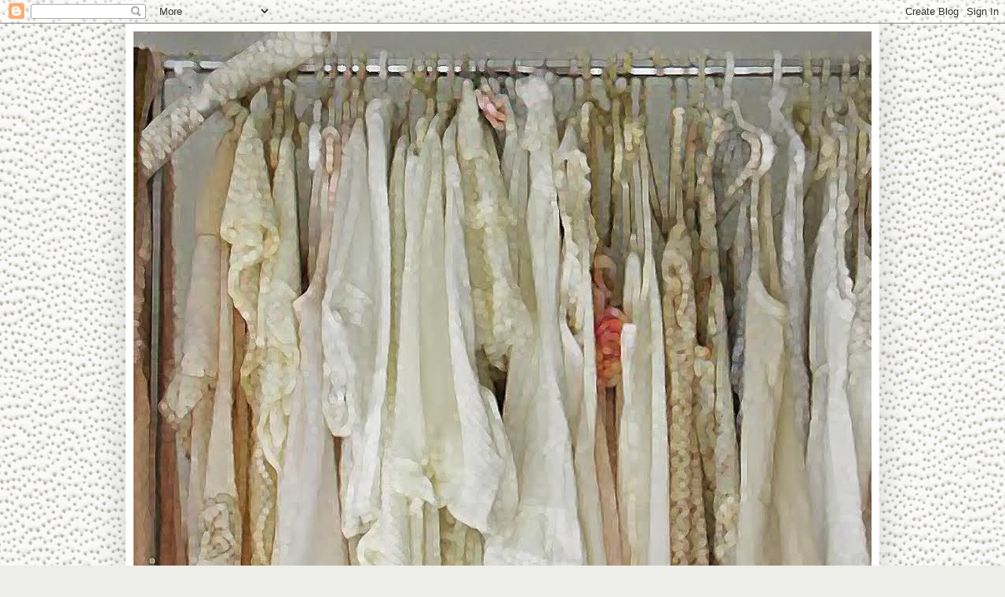

--- FILE ---
content_type: text/html; charset=UTF-8
request_url: http://www.emprovat.com/2011/11/collar-piedra-turquesa-de-la-tienda.html
body_size: 19162
content:
<!DOCTYPE html>
<html class='v2' dir='ltr' xmlns='http://www.w3.org/1999/xhtml' xmlns:b='http://www.google.com/2005/gml/b' xmlns:data='http://www.google.com/2005/gml/data' xmlns:expr='http://www.google.com/2005/gml/expr'>
<head>
<link href='https://www.blogger.com/static/v1/widgets/4128112664-css_bundle_v2.css' rel='stylesheet' type='text/css'/>
<meta content='IE=EmulateIE7' http-equiv='X-UA-Compatible'/>
<meta content='width=1100' name='viewport'/>
<meta content='text/html; charset=UTF-8' http-equiv='Content-Type'/>
<meta content='blogger' name='generator'/>
<link href='http://www.emprovat.com/favicon.ico' rel='icon' type='image/x-icon'/>
<link href='http://www.emprovat.com/2011/11/collar-piedra-turquesa-de-la-tienda.html' rel='canonical'/>
<link rel="alternate" type="application/atom+xml" title="Emprova&#39;t Barcelona! - Atom" href="http://www.emprovat.com/feeds/posts/default" />
<link rel="alternate" type="application/rss+xml" title="Emprova&#39;t Barcelona! - RSS" href="http://www.emprovat.com/feeds/posts/default?alt=rss" />
<link rel="service.post" type="application/atom+xml" title="Emprova&#39;t Barcelona! - Atom" href="https://www.blogger.com/feeds/6483011743308206684/posts/default" />

<link rel="alternate" type="application/atom+xml" title="Emprova&#39;t Barcelona! - Atom" href="http://www.emprovat.com/feeds/5443486607930303859/comments/default" />
<!--Can't find substitution for tag [blog.ieCssRetrofitLinks]-->
<link href='https://blogger.googleusercontent.com/img/b/R29vZ2xl/AVvXsEizanfYxyYZuOYX-gArPYyltrmxEnmir9zY5b0hqDWSWn4KNW-J-MjhF6ccKua5F5ZeV5aIp_HHycNas2e4Gk5LL5t278q3mUmz7UURosGF3dbcbMj-0KDPtDnoWa_xsk5yZllLv6mE1XJ6/s640/1.collar.png' rel='image_src'/>
<meta content='http://www.emprovat.com/2011/11/collar-piedra-turquesa-de-la-tienda.html' property='og:url'/>
<meta content='Collar Piedra Turquesa de la Tienda Bicombo' property='og:title'/>
<meta content='     Charlotte Rosso         Te sugerimos un collar con piedra turquesa para esta temporada, en la que la fiebre por el color block  hace un...' property='og:description'/>
<meta content='https://blogger.googleusercontent.com/img/b/R29vZ2xl/AVvXsEizanfYxyYZuOYX-gArPYyltrmxEnmir9zY5b0hqDWSWn4KNW-J-MjhF6ccKua5F5ZeV5aIp_HHycNas2e4Gk5LL5t278q3mUmz7UURosGF3dbcbMj-0KDPtDnoWa_xsk5yZllLv6mE1XJ6/w1200-h630-p-k-no-nu/1.collar.png' property='og:image'/>
<title>Emprova't Barcelona!: Collar Piedra Turquesa de la Tienda Bicombo</title>
<style id='page-skin-1' type='text/css'><!--
/*
-----------------------------------------------
Blogger Template Style
Name:     Simple
Designer: Josh Peterson
URL:      www.noaesthetic.com
----------------------------------------------- */
/* Variable definitions
====================
<Variable name="keycolor" description="Main Color" type="color" default="#66bbdd"/>
<Group description="Page Text" selector="body">
<Variable name="body.font" description="Font" type="font"
default="normal normal 12px Arial, Tahoma, Helvetica, FreeSans, sans-serif"/>
<Variable name="body.text.color" description="Text Color" type="color" default="#222222"/>
</Group>
<Group description="Backgrounds" selector=".body-fauxcolumns-outer">
<Variable name="body.background.color" description="Outer Background" type="color" default="#66bbdd"/>
<Variable name="content.background.color" description="Main Background" type="color" default="#ffffff"/>
<Variable name="header.background.color" description="Header Background" type="color" default="transparent"/>
</Group>
<Group description="Links" selector=".main-outer">
<Variable name="link.color" description="Link Color" type="color" default="#2288bb"/>
<Variable name="link.visited.color" description="Visited Color" type="color" default="#888888"/>
<Variable name="link.hover.color" description="Hover Color" type="color" default="#33aaff"/>
</Group>
<Group description="Blog Title" selector=".header h1">
<Variable name="header.font" description="Font" type="font"
default="normal normal 60px Arial, Tahoma, Helvetica, FreeSans, sans-serif"/>
<Variable name="header.text.color" description="Title Color" type="color" default="#3399bb" />
</Group>
<Group description="Blog Description" selector=".header .description">
<Variable name="description.text.color" description="Description Color" type="color"
default="#777777" />
</Group>
<Group description="Tabs Text" selector=".tabs-inner .widget li a">
<Variable name="tabs.font" description="Font" type="font"
default="normal normal 14px Arial, Tahoma, Helvetica, FreeSans, sans-serif"/>
<Variable name="tabs.text.color" description="Text Color" type="color" default="#999999"/>
<Variable name="tabs.selected.text.color" description="Selected Color" type="color" default="#000000"/>
</Group>
<Group description="Tabs Background" selector=".tabs-outer .PageList">
<Variable name="tabs.background.color" description="Background Color" type="color" default="#f5f5f5"/>
<Variable name="tabs.selected.background.color" description="Selected Color" type="color" default="#eeeeee"/>
</Group>
<Group description="Post Title" selector="h3.post-title, .comments h4">
<Variable name="post.title.font" description="Font" type="font"
default="normal normal 22px Arial, Tahoma, Helvetica, FreeSans, sans-serif"/>
</Group>
<Group description="Date Header" selector=".date-header">
<Variable name="date.header.color" description="Text Color" type="color"
default="#4c4c4c"/>
<Variable name="date.header.background.color" description="Background Color" type="color"
default="transparent"/>
</Group>
<Group description="Post Footer" selector=".post-footer">
<Variable name="post.footer.text.color" description="Text Color" type="color" default="#666666"/>
<Variable name="post.footer.background.color" description="Background Color" type="color"
default="#f9f9f9"/>
<Variable name="post.footer.border.color" description="Shadow Color" type="color" default="#eeeeee"/>
</Group>
<Group description="Gadgets" selector="h2">
<Variable name="widget.title.font" description="Title Font" type="font"
default="normal bold 11px Arial, Tahoma, Helvetica, FreeSans, sans-serif"/>
<Variable name="widget.title.text.color" description="Title Color" type="color" default="#000000"/>
<Variable name="widget.alternate.text.color" description="Alternate Color" type="color" default="#999999"/>
</Group>
<Group description="Images" selector=".main-inner">
<Variable name="image.background.color" description="Background Color" type="color" default="#ffffff"/>
<Variable name="image.border.color" description="Border Color" type="color" default="#eeeeee"/>
<Variable name="image.text.color" description="Caption Text Color" type="color" default="#4c4c4c"/>
</Group>
<Group description="Accents" selector=".content-inner">
<Variable name="body.rule.color" description="Separator Line Color" type="color" default="#eeeeee"/>
<Variable name="tabs.border.color" description="Tabs Border Color" type="color" default="#f1f1f1"/>
</Group>
<Variable name="body.background" description="Body Background" type="background"
color="#929292" default="$(color) none repeat scroll top left"/>
<Variable name="body.background.override" description="Body Background Override" type="string" default=""/>
<Variable name="body.background.gradient.cap" description="Body Gradient Cap" type="url"
default="url(//www.blogblog.com/1kt/simple/gradients_light.png)"/>
<Variable name="body.background.gradient.tile" description="Body Gradient Tile" type="url"
default="url(//www.blogblog.com/1kt/simple/body_gradient_tile_light.png)"/>
<Variable name="content.background.color.selector" description="Content Background Color Selector" type="string" default=".content-inner"/>
<Variable name="content.padding" description="Content Padding" type="length" default="10px"/>
<Variable name="content.padding.horizontal" description="Content Horizontal Padding" type="length" default="10px"/>
<Variable name="content.shadow.spread" description="Content Shadow Spread" type="length" default="40px"/>
<Variable name="content.shadow.spread.webkit" description="Content Shadow Spread (WebKit)" type="length" default="5px"/>
<Variable name="content.shadow.spread.ie" description="Content Shadow Spread (IE)" type="length" default="10px"/>
<Variable name="main.border.width" description="Main Border Width" type="length" default="0"/>
<Variable name="header.background.gradient" description="Header Gradient" type="url" default="none"/>
<Variable name="header.shadow.offset.left" description="Header Shadow Offset Left" type="length" default="-1px"/>
<Variable name="header.shadow.offset.top" description="Header Shadow Offset Top" type="length" default="-1px"/>
<Variable name="header.shadow.spread" description="Header Shadow Spread" type="length" default="1px"/>
<Variable name="header.padding" description="Header Padding" type="length" default="30px"/>
<Variable name="header.border.size" description="Header Border Size" type="length" default="1px"/>
<Variable name="header.bottom.border.size" description="Header Bottom Border Size" type="length" default="1px"/>
<Variable name="header.border.horizontalsize" description="Header Horizontal Border Size" type="length" default="0"/>
<Variable name="description.text.size" description="Description Text Size" type="string" default="140%"/>
<Variable name="tabs.margin.top" description="Tabs Margin Top" type="length" default="0" />
<Variable name="tabs.margin.side" description="Tabs Side Margin" type="length" default="30px" />
<Variable name="tabs.background.gradient" description="Tabs Background Gradient" type="url"
default="url(//www.blogblog.com/1kt/simple/gradients_light.png)"/>
<Variable name="tabs.border.width" description="Tabs Border Width" type="length" default="1px"/>
<Variable name="tabs.bevel.border.width" description="Tabs Bevel Border Width" type="length" default="1px"/>
<Variable name="date.header.padding" description="Date Header Padding" type="string" default="inherit"/>
<Variable name="date.header.letterspacing" description="Date Header Letter Spacing" type="string" default="inherit"/>
<Variable name="date.header.margin" description="Date Header Margin" type="string" default="inherit"/>
<Variable name="post.margin.bottom" description="Post Bottom Margin" type="length" default="25px"/>
<Variable name="image.border.small.size" description="Image Border Small Size" type="length" default="2px"/>
<Variable name="image.border.large.size" description="Image Border Large Size" type="length" default="5px"/>
<Variable name="page.width.selector" description="Page Width Selector" type="string" default=".region-inner"/>
<Variable name="page.width" description="Page Width" type="string" default="auto"/>
<Variable name="main.section.margin" description="Main Section Margin" type="length" default="15px"/>
<Variable name="main.padding" description="Main Padding" type="length" default="15px"/>
<Variable name="main.padding.top" description="Main Padding Top" type="length" default="30px"/>
<Variable name="main.padding.bottom" description="Main Padding Bottom" type="length" default="30px"/>
<Variable name="paging.background"
color="#ffffff"
description="Background of blog paging area" type="background"
default="transparent none no-repeat scroll top center"/>
<Variable name="footer.bevel" description="Bevel border length of footer" type="length" default="0"/>
<Variable name="mobile.background.overlay" description="Mobile Background Overlay" type="string"
default="transparent none repeat scroll top left"/>
<Variable name="mobile.background.size" description="Mobile Background Size" type="string" default="auto"/>
<Variable name="mobile.button.color" description="Mobile Button Color" type="color" default="#ffffff" />
<Variable name="startSide" description="Side where text starts in blog language" type="automatic" default="left"/>
<Variable name="endSide" description="Side where text ends in blog language" type="automatic" default="right"/>
*/
/* Content
----------------------------------------------- */
body {
font: normal normal 12px 'Times New Roman', Times, FreeSerif, serif;
color: #4c4c4c;
background: #edeee9 url(//themes.googleusercontent.com/image?id=1eDhGWmwFR8gkoZgeRuTxanis6wnegXQ2_vKwIPGe0TUewNJB1z_i2HX_qBLBSJJ0N6oF) repeat fixed top center /* Credit: rusm (http://www.istockphoto.com/googleimages.php?id=10096691&platform=blogger) */;
padding: 0 40px 40px 40px;
}
html body .region-inner {
min-width: 0;
max-width: 100%;
width: auto;
}
a:link {
text-decoration:none;
color: #3d85c6;
}
a:visited {
text-decoration:none;
color: #3d85c6;
}
a:hover {
text-decoration:underline;
color: #3d85c6;
}
.body-fauxcolumn-outer .fauxcolumn-inner {
background: transparent none repeat scroll top left;
_background-image: none;
}
.body-fauxcolumn-outer .cap-top {
position: absolute;
z-index: 1;
height: 400px;
width: 100%;
background: #edeee9 url(//themes.googleusercontent.com/image?id=1eDhGWmwFR8gkoZgeRuTxanis6wnegXQ2_vKwIPGe0TUewNJB1z_i2HX_qBLBSJJ0N6oF) repeat fixed top center /* Credit: rusm (http://www.istockphoto.com/googleimages.php?id=10096691&platform=blogger) */;
}
.body-fauxcolumn-outer .cap-top .cap-left {
width: 100%;
background: transparent none repeat-x scroll top left;
_background-image: none;
}
.content-outer {
-moz-box-shadow: 0 0 40px rgba(0, 0, 0, .15);
-webkit-box-shadow: 0 0 5px rgba(0, 0, 0, .15);
-goog-ms-box-shadow: 0 0 10px #333333;
box-shadow: 0 0 40px rgba(0, 0, 0, .15);
margin-bottom: 1px;
}
.content-inner {
padding: 10px 10px;
}
.content-inner {
background-color: #ffffff;
}
/* Header
----------------------------------------------- */
.header-outer {
background: transparent none repeat-x scroll 0 -400px;
_background-image: none;
}
.Header h1 {
font: normal normal 60px 'Times New Roman', Times, FreeSerif, serif;
color: #999999;
text-shadow: -1px -1px 1px rgba(0, 0, 0, .2);
}
.Header h1 a {
color: #999999;
}
.Header .description {
font-size: 140%;
color: #838383;
}
.header-inner .Header .titlewrapper {
padding: 22px 30px;
}
.header-inner .Header .descriptionwrapper {
padding: 0 30px;
}
/* Tabs
----------------------------------------------- */
.tabs-inner .section:first-child {
border-top: 1px solid #f1f1f1;
}
.tabs-inner .section:first-child ul {
margin-top: -1px;
border-top: 1px solid #f1f1f1;
border-left: 0 solid #f1f1f1;
border-right: 0 solid #f1f1f1;
}
.tabs-inner .widget ul {
background: #f8f8f8 url(//www.blogblog.com/1kt/simple/gradients_light.png) repeat-x scroll 0 -800px;
_background-image: none;
border-bottom: 1px solid #f1f1f1;
margin-top: 0;
margin-left: -30px;
margin-right: -30px;
}
.tabs-inner .widget li a {
display: inline-block;
padding: .6em 1em;
font: normal normal 14px Arial, Tahoma, Helvetica, FreeSans, sans-serif;
color: #767676;
border-left: 1px solid #ffffff;
border-right: 1px solid #f1f1f1;
}
.tabs-inner .widget li:first-child a {
border-left: none;
}
.tabs-inner .widget li.selected a, .tabs-inner .widget li a:hover {
color: #767676;
background-color: #f1f1f1;
text-decoration: none;
}
/* Columns
----------------------------------------------- */
.main-outer {
border-top: 0 solid #f1f1f1;
}
.fauxcolumn-left-outer .fauxcolumn-inner {
border-right: 1px solid #f1f1f1;
}
.fauxcolumn-right-outer .fauxcolumn-inner {
border-left: 1px solid #f1f1f1;
}
/* Headings
----------------------------------------------- */
h2 {
margin: 0 0 1em 0;
font: normal bold 11px Arial, Tahoma, Helvetica, FreeSans, sans-serif;
color: #494949;
text-transform: uppercase;
}
/* Widgets
----------------------------------------------- */
.widget .zippy {
color: #494949;
text-shadow: 2px 2px 1px rgba(0, 0, 0, .1);
}
.widget .popular-posts ul {
list-style: none;
}
/* Posts
----------------------------------------------- */
.date-header span {
background-color: transparent;
color: #4c4c4c;
padding: inherit;
letter-spacing: inherit;
margin: inherit;
}
.main-inner {
padding-top: 30px;
padding-bottom: 30px;
}
.main-inner .column-center-inner {
padding: 0 15px;
}
.main-inner .column-center-inner .section {
margin: 0 15px;
}
.post {
margin: 0 0 25px 0;
}
h3.post-title, .comments h4 {
font: normal bold 22px 'Times New Roman', Times, FreeSerif, serif;
margin: .75em 0 0;
}
.post-body {
font-size: 110%;
line-height: 1.4;
position: relative;
}
.post-body img, .post-body .tr-caption-container, .Profile img, .Image img,
.BlogList .item-thumbnail img {
padding: 2px;
background: #ffffff;
border: 1px solid #f1f1f1;
-moz-box-shadow: 1px 1px 5px rgba(0, 0, 0, .1);
-webkit-box-shadow: 1px 1px 5px rgba(0, 0, 0, .1);
box-shadow: 1px 1px 5px rgba(0, 0, 0, .1);
}
.post-body img, .post-body .tr-caption-container {
padding: 5px;
}
.post-body .tr-caption-container {
color: #4c4c4c;
}
.post-body .tr-caption-container img {
padding: 0;
background: transparent;
border: none;
-moz-box-shadow: 0 0 0 rgba(0, 0, 0, .1);
-webkit-box-shadow: 0 0 0 rgba(0, 0, 0, .1);
box-shadow: 0 0 0 rgba(0, 0, 0, .1);
}
.post-header {
margin: 0 0 1.5em;
line-height: 1.6;
font-size: 90%;
}
.post-footer {
margin: 20px -2px 0;
padding: 5px 10px;
color: #767676;
background-color: #fcfcfc;
border-bottom: 1px solid #f1f1f1;
line-height: 1.6;
font-size: 90%;
}
#comments .comment-author {
padding-top: 1.5em;
border-top: 1px solid #f1f1f1;
background-position: 0 1.5em;
}
#comments .comment-author:first-child {
padding-top: 0;
border-top: none;
}
.avatar-image-container {
margin: .2em 0 0;
}
#comments .avatar-image-container img {
border: 1px solid #f1f1f1;
}
/* Comments
----------------------------------------------- */
.comments .comments-content .icon.blog-author {
background-repeat: no-repeat;
background-image: url([data-uri]);
}
.comments .comments-content .loadmore a {
border-top: 1px solid #494949;
border-bottom: 1px solid #494949;
}
.comments .comment-thread.inline-thread {
background-color: #fcfcfc;
}
.comments .continue {
border-top: 2px solid #494949;
}
/* Accents
---------------------------------------------- */
.section-columns td.columns-cell {
border-left: 1px solid #f1f1f1;
}
.blog-pager {
background: transparent none no-repeat scroll top center;
}
.blog-pager-older-link, .home-link,
.blog-pager-newer-link {
background-color: #ffffff;
padding: 5px;
}
.footer-outer {
border-top: 0 dashed #bbbbbb;
}
/* Mobile
----------------------------------------------- */
body.mobile  {
background-size: auto;
}
.mobile .body-fauxcolumn-outer {
background: transparent none repeat scroll top left;
}
.mobile .body-fauxcolumn-outer .cap-top {
background-size: 100% auto;
}
.mobile .content-outer {
-webkit-box-shadow: 0 0 3px rgba(0, 0, 0, .15);
box-shadow: 0 0 3px rgba(0, 0, 0, .15);
padding: 0 40px;
}
body.mobile .AdSense {
margin: 0 -40px;
}
.mobile .tabs-inner .widget ul {
margin-left: 0;
margin-right: 0;
}
.mobile .post {
margin: 0;
}
.mobile .main-inner .column-center-inner .section {
margin: 0;
}
.mobile .date-header span {
padding: 0.1em 10px;
margin: 0 -10px;
}
.mobile h3.post-title {
margin: 0;
}
.mobile .blog-pager {
background: transparent none no-repeat scroll top center;
}
.mobile .footer-outer {
border-top: none;
}
.mobile .main-inner, .mobile .footer-inner {
background-color: #ffffff;
}
.mobile-index-contents {
color: #4c4c4c;
}
.mobile-link-button {
background-color: #3d85c6;
}
.mobile-link-button a:link, .mobile-link-button a:visited {
color: #ffffff;
}
.mobile .tabs-inner .section:first-child {
border-top: none;
}
.mobile .tabs-inner .PageList .widget-content {
background-color: #f1f1f1;
color: #767676;
border-top: 1px solid #f1f1f1;
border-bottom: 1px solid #f1f1f1;
}
.mobile .tabs-inner .PageList .widget-content .pagelist-arrow {
border-left: 1px solid #f1f1f1;
}

--></style>
<style id='template-skin-1' type='text/css'><!--
body {
min-width: 960px;
}
.content-outer, .content-fauxcolumn-outer, .region-inner {
min-width: 960px;
max-width: 960px;
_width: 960px;
}
.main-inner .columns {
padding-left: 0px;
padding-right: 220px;
}
.main-inner .fauxcolumn-center-outer {
left: 0px;
right: 220px;
/* IE6 does not respect left and right together */
_width: expression(this.parentNode.offsetWidth -
parseInt("0px") -
parseInt("220px") + 'px');
}
.main-inner .fauxcolumn-left-outer {
width: 0px;
}
.main-inner .fauxcolumn-right-outer {
width: 220px;
}
.main-inner .column-left-outer {
width: 0px;
right: 100%;
margin-left: -0px;
}
.main-inner .column-right-outer {
width: 220px;
margin-right: -220px;
}
#layout {
min-width: 0;
}
#layout .content-outer {
min-width: 0;
width: 800px;
}
#layout .region-inner {
min-width: 0;
width: auto;
}
--></style>
<link href='https://www.blogger.com/dyn-css/authorization.css?targetBlogID=6483011743308206684&amp;zx=2ecba92f-0855-4f4e-9f0d-201da25ac03e' media='none' onload='if(media!=&#39;all&#39;)media=&#39;all&#39;' rel='stylesheet'/><noscript><link href='https://www.blogger.com/dyn-css/authorization.css?targetBlogID=6483011743308206684&amp;zx=2ecba92f-0855-4f4e-9f0d-201da25ac03e' rel='stylesheet'/></noscript>
<meta name='google-adsense-platform-account' content='ca-host-pub-1556223355139109'/>
<meta name='google-adsense-platform-domain' content='blogspot.com'/>

</head>
<body class='loading'>
<div class='navbar section' id='navbar'><div class='widget Navbar' data-version='1' id='Navbar1'><script type="text/javascript">
    function setAttributeOnload(object, attribute, val) {
      if(window.addEventListener) {
        window.addEventListener('load',
          function(){ object[attribute] = val; }, false);
      } else {
        window.attachEvent('onload', function(){ object[attribute] = val; });
      }
    }
  </script>
<div id="navbar-iframe-container"></div>
<script type="text/javascript" src="https://apis.google.com/js/platform.js"></script>
<script type="text/javascript">
      gapi.load("gapi.iframes:gapi.iframes.style.bubble", function() {
        if (gapi.iframes && gapi.iframes.getContext) {
          gapi.iframes.getContext().openChild({
              url: 'https://www.blogger.com/navbar/6483011743308206684?po\x3d5443486607930303859\x26origin\x3dhttp://www.emprovat.com',
              where: document.getElementById("navbar-iframe-container"),
              id: "navbar-iframe"
          });
        }
      });
    </script><script type="text/javascript">
(function() {
var script = document.createElement('script');
script.type = 'text/javascript';
script.src = '//pagead2.googlesyndication.com/pagead/js/google_top_exp.js';
var head = document.getElementsByTagName('head')[0];
if (head) {
head.appendChild(script);
}})();
</script>
</div></div>
<div class='body-fauxcolumns'>
<div class='fauxcolumn-outer body-fauxcolumn-outer'>
<div class='cap-top'>
<div class='cap-left'></div>
<div class='cap-right'></div>
</div>
<div class='fauxborder-left'>
<div class='fauxborder-right'></div>
<div class='fauxcolumn-inner'>
</div>
</div>
<div class='cap-bottom'>
<div class='cap-left'></div>
<div class='cap-right'></div>
</div>
</div>
</div>
<div class='content'>
<div class='content-fauxcolumns'>
<div class='fauxcolumn-outer content-fauxcolumn-outer'>
<div class='cap-top'>
<div class='cap-left'></div>
<div class='cap-right'></div>
</div>
<div class='fauxborder-left'>
<div class='fauxborder-right'></div>
<div class='fauxcolumn-inner'>
</div>
</div>
<div class='cap-bottom'>
<div class='cap-left'></div>
<div class='cap-right'></div>
</div>
</div>
</div>
<div class='content-outer'>
<div class='content-cap-top cap-top'>
<div class='cap-left'></div>
<div class='cap-right'></div>
</div>
<div class='fauxborder-left content-fauxborder-left'>
<div class='fauxborder-right content-fauxborder-right'></div>
<div class='content-inner'>
<header>
<div class='header-outer'>
<div class='header-cap-top cap-top'>
<div class='cap-left'></div>
<div class='cap-right'></div>
</div>
<div class='fauxborder-left header-fauxborder-left'>
<div class='fauxborder-right header-fauxborder-right'></div>
<div class='region-inner header-inner'>
<div class='header section' id='header'><div class='widget Header' data-version='1' id='Header1'>
<div id='header-inner'>
<a href='http://www.emprovat.com/' style='display: block'>
<img alt='Emprova&#39;t Barcelona!' height='1600px; ' id='Header1_headerimg' src='https://blogger.googleusercontent.com/img/b/R29vZ2xl/AVvXsEiuU8VrlYqUwnUdg6StgnqQCviIvGXttxU1cSrkWXMW-hc1qDOM8kt5nhlzZ9Tum5zLfPwC95Ki1NWIaACg6mHhBqLQtp8TYoJCBFo8SnuOouXsJZq6mU7SIw3p8ePWChJT02FlZdQjo0Q/s1600/closet3pintado5+copiar.jpg' style='display: block' width='1200px; '/>
</a>
<div class='descriptionwrapper'>
<p class='description'><span>Emprova&#180;t Barcelona! Descubre la mejor moda en una plataforma social y profesional.</span></p>
</div>
</div>
</div></div>
</div>
</div>
<div class='header-cap-bottom cap-bottom'>
<div class='cap-left'></div>
<div class='cap-right'></div>
</div>
</div>
</header>
<div class='tabs-outer'>
<div class='tabs-cap-top cap-top'>
<div class='cap-left'></div>
<div class='cap-right'></div>
</div>
<div class='fauxborder-left tabs-fauxborder-left'>
<div class='fauxborder-right tabs-fauxborder-right'></div>
<div class='region-inner tabs-inner'>
<div class='tabs section' id='crosscol'><div class='widget PageList' data-version='1' id='PageList1'>
<h2>Páginas</h2>
<div class='widget-content'>
<ul>
<li>
<a href='http://www.emprovat.com/'>Inicio</a>
</li>
<li>
<a href='http://www.emprovat.com/p/acerca-de-emprovat-barcelona.html'>Acerca de Emprova't Barcelona!</a>
</li>
<li>
<a href='http://www.emprovat.com/p/como-comprar.html'>&#191;Cómo Comprar?</a>
</li>
<li>
<a href='http://www.emprovat.com/p/contacto_9769.html'>Contacto</a>
</li>
</ul>
<div class='clear'></div>
</div>
</div></div>
<div class='tabs no-items section' id='crosscol-overflow'></div>
</div>
</div>
<div class='tabs-cap-bottom cap-bottom'>
<div class='cap-left'></div>
<div class='cap-right'></div>
</div>
</div>
<div class='main-outer'>
<div class='main-cap-top cap-top'>
<div class='cap-left'></div>
<div class='cap-right'></div>
</div>
<div class='fauxborder-left main-fauxborder-left'>
<div class='fauxborder-right main-fauxborder-right'></div>
<div class='region-inner main-inner'>
<div class='columns fauxcolumns'>
<div class='fauxcolumn-outer fauxcolumn-center-outer'>
<div class='cap-top'>
<div class='cap-left'></div>
<div class='cap-right'></div>
</div>
<div class='fauxborder-left'>
<div class='fauxborder-right'></div>
<div class='fauxcolumn-inner'>
</div>
</div>
<div class='cap-bottom'>
<div class='cap-left'></div>
<div class='cap-right'></div>
</div>
</div>
<div class='fauxcolumn-outer fauxcolumn-left-outer'>
<div class='cap-top'>
<div class='cap-left'></div>
<div class='cap-right'></div>
</div>
<div class='fauxborder-left'>
<div class='fauxborder-right'></div>
<div class='fauxcolumn-inner'>
</div>
</div>
<div class='cap-bottom'>
<div class='cap-left'></div>
<div class='cap-right'></div>
</div>
</div>
<div class='fauxcolumn-outer fauxcolumn-right-outer'>
<div class='cap-top'>
<div class='cap-left'></div>
<div class='cap-right'></div>
</div>
<div class='fauxborder-left'>
<div class='fauxborder-right'></div>
<div class='fauxcolumn-inner'>
</div>
</div>
<div class='cap-bottom'>
<div class='cap-left'></div>
<div class='cap-right'></div>
</div>
</div>
<!-- corrects IE6 width calculation -->
<div class='columns-inner'>
<div class='column-center-outer'>
<div class='column-center-inner'>
<div class='main section' id='main'><div class='widget Blog' data-version='1' id='Blog1'>
<div class='blog-posts hfeed'>

          <div class="date-outer">
        

          <div class="date-posts">
        
<div class='post-outer'>
<div class='post hentry'>
<a name='5443486607930303859'></a>
<h3 class='post-title entry-title'>
Collar Piedra Turquesa de la Tienda Bicombo
</h3>
<div class='post-header'>
<div class='post-header-line-1'></div>
</div>
<div class='post-body entry-content' id='post-body-5443486607930303859'>
<div class="separator" style="clear: both; text-align: center;">
<a href="https://blogger.googleusercontent.com/img/b/R29vZ2xl/AVvXsEizanfYxyYZuOYX-gArPYyltrmxEnmir9zY5b0hqDWSWn4KNW-J-MjhF6ccKua5F5ZeV5aIp_HHycNas2e4Gk5LL5t278q3mUmz7UURosGF3dbcbMj-0KDPtDnoWa_xsk5yZllLv6mE1XJ6/s1600/1.collar.png" imageanchor="1" style="margin-left: 1em; margin-right: 1em;"><img border="0" height="640" src="https://blogger.googleusercontent.com/img/b/R29vZ2xl/AVvXsEizanfYxyYZuOYX-gArPYyltrmxEnmir9zY5b0hqDWSWn4KNW-J-MjhF6ccKua5F5ZeV5aIp_HHycNas2e4Gk5LL5t278q3mUmz7UURosGF3dbcbMj-0KDPtDnoWa_xsk5yZllLv6mE1XJ6/s640/1.collar.png" width="450" /></a></div>
<br />
<table align="center" cellpadding="0" cellspacing="0" class="tr-caption-container" style="margin-left: auto; margin-right: auto; text-align: center;"><tbody>
<tr><td style="text-align: center;"><a href="https://blogger.googleusercontent.com/img/b/R29vZ2xl/AVvXsEgjwumTH8DN0IjfLhIAbWVjlXOJ-CAPj3Z6ZKmxqqV3UAHrLX6mehOZy2DzkV7zOaxRDUi6pkJG7Ayop8ZUE7wSPSDgo6aihyB97zmpMNkPmVOF1ei_26ZGecTRBUdWDttMOGWLKINde-tg/s1600/Charlotte+Ross+Photo.jpg" imageanchor="1" style="margin-left: auto; margin-right: auto;"><img border="0" height="640" src="https://blogger.googleusercontent.com/img/b/R29vZ2xl/AVvXsEgjwumTH8DN0IjfLhIAbWVjlXOJ-CAPj3Z6ZKmxqqV3UAHrLX6mehOZy2DzkV7zOaxRDUi6pkJG7Ayop8ZUE7wSPSDgo6aihyB97zmpMNkPmVOF1ei_26ZGecTRBUdWDttMOGWLKINde-tg/s640/Charlotte+Ross+Photo.jpg" width="464" /></a></td></tr>
<tr><td class="tr-caption" style="text-align: center;">Charlotte Rosso</td><td class="tr-caption" style="text-align: center;"><br /></td><td class="tr-caption" style="text-align: center;">&nbsp;</td></tr>
</tbody></table>
<!--[if gte mso 9]><xml>
 <o:OfficeDocumentSettings>
  <o:AllowPNG/>
  <o:PixelsPerInch>72</o:PixelsPerInch>
  <o:TargetScreenSize>1024x768</o:TargetScreenSize>
 </o:OfficeDocumentSettings>
</xml><![endif]--><!--[if gte mso 9]><xml>
 <w:WordDocument>
  <w:View>Normal</w:View>
  <w:Zoom>0</w:Zoom>
  <w:TrackMoves/>
  <w:TrackFormatting/>
  <w:HyphenationZone>21</w:HyphenationZone>
  <w:PunctuationKerning/>
  <w:ValidateAgainstSchemas/>
  <w:SaveIfXMLInvalid>false</w:SaveIfXMLInvalid>
  <w:IgnoreMixedContent>false</w:IgnoreMixedContent>
  <w:AlwaysShowPlaceholderText>false</w:AlwaysShowPlaceholderText>
  <w:DoNotPromoteQF/>
  <w:LidThemeOther>ES</w:LidThemeOther>
  <w:LidThemeAsian>X-NONE</w:LidThemeAsian>
  <w:LidThemeComplexScript>X-NONE</w:LidThemeComplexScript>
  <w:Compatibility>
   <w:BreakWrappedTables/>
   <w:SnapToGridInCell/>
   <w:WrapTextWithPunct/>
   <w:UseAsianBreakRules/>
   <w:DontGrowAutofit/>
   <w:SplitPgBreakAndParaMark/>
   <w:DontVertAlignCellWithSp/>
   <w:DontBreakConstrainedForcedTables/>
   <w:DontVertAlignInTxbx/>
   <w:Word11KerningPairs/>
   <w:CachedColBalance/>
   <w:UseFELayout/>
  </w:Compatibility>
  <w:DoNotOptimizeForBrowser/>
  <m:mathPr>
   <m:mathFont m:val="Cambria Math"/>
   <m:brkBin m:val="before"/>
   <m:brkBinSub m:val="&#45;-"/>
   <m:smallFrac m:val="off"/>
   <m:dispDef/>
   <m:lMargin m:val="0"/>
   <m:rMargin m:val="0"/>
   <m:defJc m:val="centerGroup"/>
   <m:wrapIndent m:val="1440"/>
   <m:intLim m:val="subSup"/>
   <m:naryLim m:val="undOvr"/>
  </m:mathPr></w:WordDocument>
</xml><![endif]--><!--[if gte mso 9]><xml>
 <w:LatentStyles DefLockedState="false" DefUnhideWhenUsed="true"
  DefSemiHidden="true" DefQFormat="false" DefPriority="99"
  LatentStyleCount="267">
  <w:LsdException Locked="false" Priority="0" SemiHidden="false"
   UnhideWhenUsed="false" QFormat="true" Name="Normal"/>
  <w:LsdException Locked="false" Priority="9" SemiHidden="false"
   UnhideWhenUsed="false" QFormat="true" Name="heading 1"/>
  <w:LsdException Locked="false" Priority="9" QFormat="true" Name="heading 2"/>
  <w:LsdException Locked="false" Priority="9" QFormat="true" Name="heading 3"/>
  <w:LsdException Locked="false" Priority="9" QFormat="true" Name="heading 4"/>
  <w:LsdException Locked="false" Priority="9" QFormat="true" Name="heading 5"/>
  <w:LsdException Locked="false" Priority="9" QFormat="true" Name="heading 6"/>
  <w:LsdException Locked="false" Priority="9" QFormat="true" Name="heading 7"/>
  <w:LsdException Locked="false" Priority="9" QFormat="true" Name="heading 8"/>
  <w:LsdException Locked="false" Priority="9" QFormat="true" Name="heading 9"/>
  <w:LsdException Locked="false" Priority="39" Name="toc 1"/>
  <w:LsdException Locked="false" Priority="39" Name="toc 2"/>
  <w:LsdException Locked="false" Priority="39" Name="toc 3"/>
  <w:LsdException Locked="false" Priority="39" Name="toc 4"/>
  <w:LsdException Locked="false" Priority="39" Name="toc 5"/>
  <w:LsdException Locked="false" Priority="39" Name="toc 6"/>
  <w:LsdException Locked="false" Priority="39" Name="toc 7"/>
  <w:LsdException Locked="false" Priority="39" Name="toc 8"/>
  <w:LsdException Locked="false" Priority="39" Name="toc 9"/>
  <w:LsdException Locked="false" Priority="35" QFormat="true" Name="caption"/>
  <w:LsdException Locked="false" Priority="10" SemiHidden="false"
   UnhideWhenUsed="false" QFormat="true" Name="Title"/>
  <w:LsdException Locked="false" Priority="1" Name="Default Paragraph Font"/>
  <w:LsdException Locked="false" Priority="11" SemiHidden="false"
   UnhideWhenUsed="false" QFormat="true" Name="Subtitle"/>
  <w:LsdException Locked="false" Priority="22" SemiHidden="false"
   UnhideWhenUsed="false" QFormat="true" Name="Strong"/>
  <w:LsdException Locked="false" Priority="20" SemiHidden="false"
   UnhideWhenUsed="false" QFormat="true" Name="Emphasis"/>
  <w:LsdException Locked="false" Priority="59" SemiHidden="false"
   UnhideWhenUsed="false" Name="Table Grid"/>
  <w:LsdException Locked="false" UnhideWhenUsed="false" Name="Placeholder Text"/>
  <w:LsdException Locked="false" Priority="1" SemiHidden="false"
   UnhideWhenUsed="false" QFormat="true" Name="No Spacing"/>
  <w:LsdException Locked="false" Priority="60" SemiHidden="false"
   UnhideWhenUsed="false" Name="Light Shading"/>
  <w:LsdException Locked="false" Priority="61" SemiHidden="false"
   UnhideWhenUsed="false" Name="Light List"/>
  <w:LsdException Locked="false" Priority="62" SemiHidden="false"
   UnhideWhenUsed="false" Name="Light Grid"/>
  <w:LsdException Locked="false" Priority="63" SemiHidden="false"
   UnhideWhenUsed="false" Name="Medium Shading 1"/>
  <w:LsdException Locked="false" Priority="64" SemiHidden="false"
   UnhideWhenUsed="false" Name="Medium Shading 2"/>
  <w:LsdException Locked="false" Priority="65" SemiHidden="false"
   UnhideWhenUsed="false" Name="Medium List 1"/>
  <w:LsdException Locked="false" Priority="66" SemiHidden="false"
   UnhideWhenUsed="false" Name="Medium List 2"/>
  <w:LsdException Locked="false" Priority="67" SemiHidden="false"
   UnhideWhenUsed="false" Name="Medium Grid 1"/>
  <w:LsdException Locked="false" Priority="68" SemiHidden="false"
   UnhideWhenUsed="false" Name="Medium Grid 2"/>
  <w:LsdException Locked="false" Priority="69" SemiHidden="false"
   UnhideWhenUsed="false" Name="Medium Grid 3"/>
  <w:LsdException Locked="false" Priority="70" SemiHidden="false"
   UnhideWhenUsed="false" Name="Dark List"/>
  <w:LsdException Locked="false" Priority="71" SemiHidden="false"
   UnhideWhenUsed="false" Name="Colorful Shading"/>
  <w:LsdException Locked="false" Priority="72" SemiHidden="false"
   UnhideWhenUsed="false" Name="Colorful List"/>
  <w:LsdException Locked="false" Priority="73" SemiHidden="false"
   UnhideWhenUsed="false" Name="Colorful Grid"/>
  <w:LsdException Locked="false" Priority="60" SemiHidden="false"
   UnhideWhenUsed="false" Name="Light Shading Accent 1"/>
  <w:LsdException Locked="false" Priority="61" SemiHidden="false"
   UnhideWhenUsed="false" Name="Light List Accent 1"/>
  <w:LsdException Locked="false" Priority="62" SemiHidden="false"
   UnhideWhenUsed="false" Name="Light Grid Accent 1"/>
  <w:LsdException Locked="false" Priority="63" SemiHidden="false"
   UnhideWhenUsed="false" Name="Medium Shading 1 Accent 1"/>
  <w:LsdException Locked="false" Priority="64" SemiHidden="false"
   UnhideWhenUsed="false" Name="Medium Shading 2 Accent 1"/>
  <w:LsdException Locked="false" Priority="65" SemiHidden="false"
   UnhideWhenUsed="false" Name="Medium List 1 Accent 1"/>
  <w:LsdException Locked="false" UnhideWhenUsed="false" Name="Revision"/>
  <w:LsdException Locked="false" Priority="34" SemiHidden="false"
   UnhideWhenUsed="false" QFormat="true" Name="List Paragraph"/>
  <w:LsdException Locked="false" Priority="29" SemiHidden="false"
   UnhideWhenUsed="false" QFormat="true" Name="Quote"/>
  <w:LsdException Locked="false" Priority="30" SemiHidden="false"
   UnhideWhenUsed="false" QFormat="true" Name="Intense Quote"/>
  <w:LsdException Locked="false" Priority="66" SemiHidden="false"
   UnhideWhenUsed="false" Name="Medium List 2 Accent 1"/>
  <w:LsdException Locked="false" Priority="67" SemiHidden="false"
   UnhideWhenUsed="false" Name="Medium Grid 1 Accent 1"/>
  <w:LsdException Locked="false" Priority="68" SemiHidden="false"
   UnhideWhenUsed="false" Name="Medium Grid 2 Accent 1"/>
  <w:LsdException Locked="false" Priority="69" SemiHidden="false"
   UnhideWhenUsed="false" Name="Medium Grid 3 Accent 1"/>
  <w:LsdException Locked="false" Priority="70" SemiHidden="false"
   UnhideWhenUsed="false" Name="Dark List Accent 1"/>
  <w:LsdException Locked="false" Priority="71" SemiHidden="false"
   UnhideWhenUsed="false" Name="Colorful Shading Accent 1"/>
  <w:LsdException Locked="false" Priority="72" SemiHidden="false"
   UnhideWhenUsed="false" Name="Colorful List Accent 1"/>
  <w:LsdException Locked="false" Priority="73" SemiHidden="false"
   UnhideWhenUsed="false" Name="Colorful Grid Accent 1"/>
  <w:LsdException Locked="false" Priority="60" SemiHidden="false"
   UnhideWhenUsed="false" Name="Light Shading Accent 2"/>
  <w:LsdException Locked="false" Priority="61" SemiHidden="false"
   UnhideWhenUsed="false" Name="Light List Accent 2"/>
  <w:LsdException Locked="false" Priority="62" SemiHidden="false"
   UnhideWhenUsed="false" Name="Light Grid Accent 2"/>
  <w:LsdException Locked="false" Priority="63" SemiHidden="false"
   UnhideWhenUsed="false" Name="Medium Shading 1 Accent 2"/>
  <w:LsdException Locked="false" Priority="64" SemiHidden="false"
   UnhideWhenUsed="false" Name="Medium Shading 2 Accent 2"/>
  <w:LsdException Locked="false" Priority="65" SemiHidden="false"
   UnhideWhenUsed="false" Name="Medium List 1 Accent 2"/>
  <w:LsdException Locked="false" Priority="66" SemiHidden="false"
   UnhideWhenUsed="false" Name="Medium List 2 Accent 2"/>
  <w:LsdException Locked="false" Priority="67" SemiHidden="false"
   UnhideWhenUsed="false" Name="Medium Grid 1 Accent 2"/>
  <w:LsdException Locked="false" Priority="68" SemiHidden="false"
   UnhideWhenUsed="false" Name="Medium Grid 2 Accent 2"/>
  <w:LsdException Locked="false" Priority="69" SemiHidden="false"
   UnhideWhenUsed="false" Name="Medium Grid 3 Accent 2"/>
  <w:LsdException Locked="false" Priority="70" SemiHidden="false"
   UnhideWhenUsed="false" Name="Dark List Accent 2"/>
  <w:LsdException Locked="false" Priority="71" SemiHidden="false"
   UnhideWhenUsed="false" Name="Colorful Shading Accent 2"/>
  <w:LsdException Locked="false" Priority="72" SemiHidden="false"
   UnhideWhenUsed="false" Name="Colorful List Accent 2"/>
  <w:LsdException Locked="false" Priority="73" SemiHidden="false"
   UnhideWhenUsed="false" Name="Colorful Grid Accent 2"/>
  <w:LsdException Locked="false" Priority="60" SemiHidden="false"
   UnhideWhenUsed="false" Name="Light Shading Accent 3"/>
  <w:LsdException Locked="false" Priority="61" SemiHidden="false"
   UnhideWhenUsed="false" Name="Light List Accent 3"/>
  <w:LsdException Locked="false" Priority="62" SemiHidden="false"
   UnhideWhenUsed="false" Name="Light Grid Accent 3"/>
  <w:LsdException Locked="false" Priority="63" SemiHidden="false"
   UnhideWhenUsed="false" Name="Medium Shading 1 Accent 3"/>
  <w:LsdException Locked="false" Priority="64" SemiHidden="false"
   UnhideWhenUsed="false" Name="Medium Shading 2 Accent 3"/>
  <w:LsdException Locked="false" Priority="65" SemiHidden="false"
   UnhideWhenUsed="false" Name="Medium List 1 Accent 3"/>
  <w:LsdException Locked="false" Priority="66" SemiHidden="false"
   UnhideWhenUsed="false" Name="Medium List 2 Accent 3"/>
  <w:LsdException Locked="false" Priority="67" SemiHidden="false"
   UnhideWhenUsed="false" Name="Medium Grid 1 Accent 3"/>
  <w:LsdException Locked="false" Priority="68" SemiHidden="false"
   UnhideWhenUsed="false" Name="Medium Grid 2 Accent 3"/>
  <w:LsdException Locked="false" Priority="69" SemiHidden="false"
   UnhideWhenUsed="false" Name="Medium Grid 3 Accent 3"/>
  <w:LsdException Locked="false" Priority="70" SemiHidden="false"
   UnhideWhenUsed="false" Name="Dark List Accent 3"/>
  <w:LsdException Locked="false" Priority="71" SemiHidden="false"
   UnhideWhenUsed="false" Name="Colorful Shading Accent 3"/>
  <w:LsdException Locked="false" Priority="72" SemiHidden="false"
   UnhideWhenUsed="false" Name="Colorful List Accent 3"/>
  <w:LsdException Locked="false" Priority="73" SemiHidden="false"
   UnhideWhenUsed="false" Name="Colorful Grid Accent 3"/>
  <w:LsdException Locked="false" Priority="60" SemiHidden="false"
   UnhideWhenUsed="false" Name="Light Shading Accent 4"/>
  <w:LsdException Locked="false" Priority="61" SemiHidden="false"
   UnhideWhenUsed="false" Name="Light List Accent 4"/>
  <w:LsdException Locked="false" Priority="62" SemiHidden="false"
   UnhideWhenUsed="false" Name="Light Grid Accent 4"/>
  <w:LsdException Locked="false" Priority="63" SemiHidden="false"
   UnhideWhenUsed="false" Name="Medium Shading 1 Accent 4"/>
  <w:LsdException Locked="false" Priority="64" SemiHidden="false"
   UnhideWhenUsed="false" Name="Medium Shading 2 Accent 4"/>
  <w:LsdException Locked="false" Priority="65" SemiHidden="false"
   UnhideWhenUsed="false" Name="Medium List 1 Accent 4"/>
  <w:LsdException Locked="false" Priority="66" SemiHidden="false"
   UnhideWhenUsed="false" Name="Medium List 2 Accent 4"/>
  <w:LsdException Locked="false" Priority="67" SemiHidden="false"
   UnhideWhenUsed="false" Name="Medium Grid 1 Accent 4"/>
  <w:LsdException Locked="false" Priority="68" SemiHidden="false"
   UnhideWhenUsed="false" Name="Medium Grid 2 Accent 4"/>
  <w:LsdException Locked="false" Priority="69" SemiHidden="false"
   UnhideWhenUsed="false" Name="Medium Grid 3 Accent 4"/>
  <w:LsdException Locked="false" Priority="70" SemiHidden="false"
   UnhideWhenUsed="false" Name="Dark List Accent 4"/>
  <w:LsdException Locked="false" Priority="71" SemiHidden="false"
   UnhideWhenUsed="false" Name="Colorful Shading Accent 4"/>
  <w:LsdException Locked="false" Priority="72" SemiHidden="false"
   UnhideWhenUsed="false" Name="Colorful List Accent 4"/>
  <w:LsdException Locked="false" Priority="73" SemiHidden="false"
   UnhideWhenUsed="false" Name="Colorful Grid Accent 4"/>
  <w:LsdException Locked="false" Priority="60" SemiHidden="false"
   UnhideWhenUsed="false" Name="Light Shading Accent 5"/>
  <w:LsdException Locked="false" Priority="61" SemiHidden="false"
   UnhideWhenUsed="false" Name="Light List Accent 5"/>
  <w:LsdException Locked="false" Priority="62" SemiHidden="false"
   UnhideWhenUsed="false" Name="Light Grid Accent 5"/>
  <w:LsdException Locked="false" Priority="63" SemiHidden="false"
   UnhideWhenUsed="false" Name="Medium Shading 1 Accent 5"/>
  <w:LsdException Locked="false" Priority="64" SemiHidden="false"
   UnhideWhenUsed="false" Name="Medium Shading 2 Accent 5"/>
  <w:LsdException Locked="false" Priority="65" SemiHidden="false"
   UnhideWhenUsed="false" Name="Medium List 1 Accent 5"/>
  <w:LsdException Locked="false" Priority="66" SemiHidden="false"
   UnhideWhenUsed="false" Name="Medium List 2 Accent 5"/>
  <w:LsdException Locked="false" Priority="67" SemiHidden="false"
   UnhideWhenUsed="false" Name="Medium Grid 1 Accent 5"/>
  <w:LsdException Locked="false" Priority="68" SemiHidden="false"
   UnhideWhenUsed="false" Name="Medium Grid 2 Accent 5"/>
  <w:LsdException Locked="false" Priority="69" SemiHidden="false"
   UnhideWhenUsed="false" Name="Medium Grid 3 Accent 5"/>
  <w:LsdException Locked="false" Priority="70" SemiHidden="false"
   UnhideWhenUsed="false" Name="Dark List Accent 5"/>
  <w:LsdException Locked="false" Priority="71" SemiHidden="false"
   UnhideWhenUsed="false" Name="Colorful Shading Accent 5"/>
  <w:LsdException Locked="false" Priority="72" SemiHidden="false"
   UnhideWhenUsed="false" Name="Colorful List Accent 5"/>
  <w:LsdException Locked="false" Priority="73" SemiHidden="false"
   UnhideWhenUsed="false" Name="Colorful Grid Accent 5"/>
  <w:LsdException Locked="false" Priority="60" SemiHidden="false"
   UnhideWhenUsed="false" Name="Light Shading Accent 6"/>
  <w:LsdException Locked="false" Priority="61" SemiHidden="false"
   UnhideWhenUsed="false" Name="Light List Accent 6"/>
  <w:LsdException Locked="false" Priority="62" SemiHidden="false"
   UnhideWhenUsed="false" Name="Light Grid Accent 6"/>
  <w:LsdException Locked="false" Priority="63" SemiHidden="false"
   UnhideWhenUsed="false" Name="Medium Shading 1 Accent 6"/>
  <w:LsdException Locked="false" Priority="64" SemiHidden="false"
   UnhideWhenUsed="false" Name="Medium Shading 2 Accent 6"/>
  <w:LsdException Locked="false" Priority="65" SemiHidden="false"
   UnhideWhenUsed="false" Name="Medium List 1 Accent 6"/>
  <w:LsdException Locked="false" Priority="66" SemiHidden="false"
   UnhideWhenUsed="false" Name="Medium List 2 Accent 6"/>
  <w:LsdException Locked="false" Priority="67" SemiHidden="false"
   UnhideWhenUsed="false" Name="Medium Grid 1 Accent 6"/>
  <w:LsdException Locked="false" Priority="68" SemiHidden="false"
   UnhideWhenUsed="false" Name="Medium Grid 2 Accent 6"/>
  <w:LsdException Locked="false" Priority="69" SemiHidden="false"
   UnhideWhenUsed="false" Name="Medium Grid 3 Accent 6"/>
  <w:LsdException Locked="false" Priority="70" SemiHidden="false"
   UnhideWhenUsed="false" Name="Dark List Accent 6"/>
  <w:LsdException Locked="false" Priority="71" SemiHidden="false"
   UnhideWhenUsed="false" Name="Colorful Shading Accent 6"/>
  <w:LsdException Locked="false" Priority="72" SemiHidden="false"
   UnhideWhenUsed="false" Name="Colorful List Accent 6"/>
  <w:LsdException Locked="false" Priority="73" SemiHidden="false"
   UnhideWhenUsed="false" Name="Colorful Grid Accent 6"/>
  <w:LsdException Locked="false" Priority="19" SemiHidden="false"
   UnhideWhenUsed="false" QFormat="true" Name="Subtle Emphasis"/>
  <w:LsdException Locked="false" Priority="21" SemiHidden="false"
   UnhideWhenUsed="false" QFormat="true" Name="Intense Emphasis"/>
  <w:LsdException Locked="false" Priority="31" SemiHidden="false"
   UnhideWhenUsed="false" QFormat="true" Name="Subtle Reference"/>
  <w:LsdException Locked="false" Priority="32" SemiHidden="false"
   UnhideWhenUsed="false" QFormat="true" Name="Intense Reference"/>
  <w:LsdException Locked="false" Priority="33" SemiHidden="false"
   UnhideWhenUsed="false" QFormat="true" Name="Book Title"/>
  <w:LsdException Locked="false" Priority="37" Name="Bibliography"/>
  <w:LsdException Locked="false" Priority="39" QFormat="true" Name="TOC Heading"/>
 </w:LatentStyles>
</xml><![endif]--><!--[if gte mso 10]>
<style>
 /* Style Definitions */
 table.MsoNormalTable
 {mso-style-name:"Tabla normal";
 mso-tstyle-rowband-size:0;
 mso-tstyle-colband-size:0;
 mso-style-noshow:yes;
 mso-style-priority:99;
 mso-style-qformat:yes;
 mso-style-parent:"";
 mso-padding-alt:0cm 5.4pt 0cm 5.4pt;
 mso-para-margin:0cm;
 mso-para-margin-bottom:.0001pt;
 mso-pagination:widow-orphan;
 font-size:11.0pt;
 font-family:"Calibri","sans-serif";
 mso-ascii-font-family:Calibri;
 mso-ascii-theme-font:minor-latin;
 mso-fareast-font-family:"Times New Roman";
 mso-fareast-theme-font:minor-fareast;
 mso-hansi-font-family:Calibri;
 mso-hansi-theme-font:minor-latin;
 mso-bidi-font-family:"Times New Roman";
 mso-bidi-theme-font:minor-bidi;}
</style>
<![endif]-->

<br />
<div class="MsoNormal" style="font-family: inherit; text-align: justify;">
<span style="font-size: large;">Te sugerimos un collar con piedra
turquesa para esta temporada, en la que la fiebre por el <i>color block</i> hace un reclamo a los colores brillantes y llamativos.
Es un tipo de azul perfecto para combinar con cualquier otro tipo de color, de
manera que no tendrás ningún problema para crear tus conjuntos. Únete al
turquesa y dale un aire fresco a tu imagen.</span></div>
<div class="MsoNormal" style="font-family: inherit; text-align: justify;">
<br /></div>
<div class="MsoNormal" style="font-family: inherit; text-align: justify;">
<span style="font-size: large;"><b>Collar Turqueda: Bicombo</b></span></div>
<div style="text-align: justify;">
<span style="font-size: large;"><b>Compra Online : escribir mail a emprovat@gmail.com</b></span></div>
<div style="text-align: justify;">
<span style="font-size: large;"><b>Reserva de Prenda 24 h:</b></span> <span style="font-size: large;"><b>93 209 78 03</b><b>&nbsp;&nbsp;&nbsp;&nbsp;&nbsp; </b></span></div>
<div style="text-align: justify;">
<span style="font-size: large;"><b>Tallas Disponible: TU</b></span></div>
<div class="MsoNormal" style="font-family: inherit; text-align: justify;">
<br /></div>
<div class="MsoNormal" style="font-family: inherit; text-align: justify;">
<br /></div>
<div style='clear: both;'></div>
</div>
<div class='post-footer'>
<div class='post-footer-line post-footer-line-1'><span class='post-author vcard'>
</span>
<span class='post-timestamp'>
</span>
<span class='post-comment-link'>
</span>
<span class='post-icons'>
</span>
<div class='post-share-buttons goog-inline-block'>
<a class='goog-inline-block share-button sb-email' href='https://www.blogger.com/share-post.g?blogID=6483011743308206684&postID=5443486607930303859&target=email' target='_blank' title='Enviar por correo electrónico'><span class='share-button-link-text'>Enviar por correo electrónico</span></a><a class='goog-inline-block share-button sb-blog' href='https://www.blogger.com/share-post.g?blogID=6483011743308206684&postID=5443486607930303859&target=blog' onclick='window.open(this.href, "_blank", "height=270,width=475"); return false;' target='_blank' title='Escribe un blog'><span class='share-button-link-text'>Escribe un blog</span></a><a class='goog-inline-block share-button sb-twitter' href='https://www.blogger.com/share-post.g?blogID=6483011743308206684&postID=5443486607930303859&target=twitter' target='_blank' title='Compartir en X'><span class='share-button-link-text'>Compartir en X</span></a><a class='goog-inline-block share-button sb-facebook' href='https://www.blogger.com/share-post.g?blogID=6483011743308206684&postID=5443486607930303859&target=facebook' onclick='window.open(this.href, "_blank", "height=430,width=640"); return false;' target='_blank' title='Compartir con Facebook'><span class='share-button-link-text'>Compartir con Facebook</span></a><a class='goog-inline-block share-button sb-pinterest' href='https://www.blogger.com/share-post.g?blogID=6483011743308206684&postID=5443486607930303859&target=pinterest' target='_blank' title='Compartir en Pinterest'><span class='share-button-link-text'>Compartir en Pinterest</span></a>
</div>
</div>
<div class='post-footer-line post-footer-line-2'><span class='post-labels'>
Labels:
<a href='http://www.emprovat.com/search/label/Bicombo' rel='tag'>Bicombo</a>,
<a href='http://www.emprovat.com/search/label/Charlotte%20Rosso' rel='tag'>Charlotte Rosso</a>,
<a href='http://www.emprovat.com/search/label/Famosas' rel='tag'>Famosas</a>,
<a href='http://www.emprovat.com/search/label/Sant%20Gervasi%20-%20Galvany' rel='tag'>Sant Gervasi - Galvany</a>
</span>
</div>
<div class='post-footer-line post-footer-line-3'><span class='post-location'>
Location:
<a href='https://maps.google.com/maps?q=Carrer+de+Santal%C3%B3,+39,+08021+Barcelona,+Espa%C3%B1a@41.3959044,2.1452893&z=10' target='_blank'>Carrer de Santaló, 39, 08021 Barcelona, España</a>
</span>
</div>
</div>
</div>
<div class='comments' id='comments'>
<a name='comments'></a>
<h4>No hay comentarios:</h4>
<div id='Blog1_comments-block-wrapper'>
<dl class='' id='comments-block'>
</dl>
</div>
<p class='comment-footer'>
<div class='comment-form'>
<a name='comment-form'></a>
<h4 id='comment-post-message'>Publicar un comentario</h4>
<p>Deja tus comentarios sobre la prenda de moda o la tienda que lo vende y comparte tus experiencias! Desde Emprova&#39;t Barcelona! queremos impulsar la compra en las tiendas de barrio de Barcelona que venden moda de calidad. Contamos con tu ayuda! Da a conocer www.emprovat.com a todos tus familiares y amigos! Compra desde casa en tus tiendas preferidas! Gracias por tus comentarios, el Equipo de Emprovat Barcelona!</p>
<a href='https://www.blogger.com/comment/frame/6483011743308206684?po=5443486607930303859&hl=es&saa=85391&origin=http://www.emprovat.com' id='comment-editor-src'></a>
<iframe allowtransparency='true' class='blogger-iframe-colorize blogger-comment-from-post' frameborder='0' height='410px' id='comment-editor' name='comment-editor' src='' width='100%'></iframe>
<script src='https://www.blogger.com/static/v1/jsbin/4212676325-comment_from_post_iframe.js' type='text/javascript'></script>
<script type='text/javascript'>
      BLOG_CMT_createIframe('https://www.blogger.com/rpc_relay.html');
    </script>
</div>
</p>
</div>
</div>

        </div></div>
      
</div>
<div class='blog-pager' id='blog-pager'>
<span id='blog-pager-newer-link'>
<a class='blog-pager-newer-link' href='http://www.emprovat.com/2011/11/foulard-turquesa-de-la-tienda-bicombo.html' id='Blog1_blog-pager-newer-link' title='Entrada más reciente'>Entrada más reciente</a>
</span>
<span id='blog-pager-older-link'>
<a class='blog-pager-older-link' href='http://www.emprovat.com/2011/11/bandolera-de-la-tienda-bicombo.html' id='Blog1_blog-pager-older-link' title='Entrada antigua'>Entrada antigua</a>
</span>
<a class='home-link' href='http://www.emprovat.com/'>Inicio</a>
</div>
<div class='clear'></div>
<div class='post-feeds'>
<div class='feed-links'>
Suscribirse a:
<a class='feed-link' href='http://www.emprovat.com/feeds/5443486607930303859/comments/default' target='_blank' type='application/atom+xml'>Enviar comentarios (Atom)</a>
</div>
</div>
</div></div>
</div>
</div>
<div class='column-left-outer'>
<div class='column-left-inner'>
<aside>
</aside>
</div>
</div>
<div class='column-right-outer'>
<div class='column-right-inner'>
<aside>
<div class='sidebar section' id='sidebar-right-1'><div class='widget HTML' data-version='1' id='HTML3'>
<h2 class='title'>Facebook</h2>
<div class='widget-content'>
<a href="http://www.facebook.com/bcnenlasalturas?ref=tn_tnmn" target="_blank"><img alt="Siguenos en Facebook" src="https://blogger.googleusercontent.com/img/b/R29vZ2xl/AVvXsEjqqvY1v4sPUKcFmMOScEMy_WD_6O13OZUl7nPeD_BQtP1rmaht4y3ccDqVkyhDPkcMH9fwj99Eb__jt8m69yGZHgVj-abuYGATR28ozLaOZ6Wms5B6XiGkLSrjZc-jD-lwi71JebsPTwxi/s32/facebook32.png" width=32 height=32  /></a>
</div>
<div class='clear'></div>
</div><div class='widget Label' data-version='1' id='Label5'>
<h2>News</h2>
<div class='widget-content list-label-widget-content'>
<ul>
<li>
<a dir='ltr' href='http://www.emprovat.com/search/label/News'>News</a>
</li>
</ul>
<div class='clear'></div>
</div>
</div><div class='widget Label' data-version='1' id='Label2'>
<h2>Prendas por Tienda</h2>
<div class='widget-content list-label-widget-content'>
<ul>
<li>
<a dir='ltr' href='http://www.emprovat.com/search/label/Anillos'>Anillos</a>
</li>
<li>
<a dir='ltr' href='http://www.emprovat.com/search/label/Dboda'>Dboda</a>
</li>
<li>
<a dir='ltr' href='http://www.emprovat.com/search/label/Downtown%20Market%20Maremagnum'>Downtown Market Maremagnum</a>
</li>
<li>
<a dir='ltr' href='http://www.emprovat.com/search/label/El%20Cafe%20de%20la%20Princesa'>El Cafe de la Princesa</a>
</li>
<li>
<a dir='ltr' href='http://www.emprovat.com/search/label/Ermengildo%20Zegna'>Ermengildo Zegna</a>
</li>
<li>
<a dir='ltr' href='http://www.emprovat.com/search/label/Gal.la%20Bcn'>Gal.la Bcn</a>
</li>
<li>
<a dir='ltr' href='http://www.emprovat.com/search/label/Georgina%20Muntadas'>Georgina Muntadas</a>
</li>
<li>
<a dir='ltr' href='http://www.emprovat.com/search/label/Goldenpoint'>Goldenpoint</a>
</li>
<li>
<a dir='ltr' href='http://www.emprovat.com/search/label/Le%20Monde%20de%20Sophie'>Le Monde de Sophie</a>
</li>
<li>
<a dir='ltr' href='http://www.emprovat.com/search/label/Mon%20Atelier%20Barcelona'>Mon Atelier Barcelona</a>
</li>
<li>
<a dir='ltr' href='http://www.emprovat.com/search/label/Pulseras'>Pulseras</a>
</li>
<li>
<a dir='ltr' href='http://www.emprovat.com/search/label/Salem'>Salem</a>
</li>
<li>
<a dir='ltr' href='http://www.emprovat.com/search/label/Siete%20Besos'>Siete Besos</a>
</li>
<li>
<a dir='ltr' href='http://www.emprovat.com/search/label/Stella%20Mccartney'>Stella Mccartney</a>
</li>
<li>
<a dir='ltr' href='http://www.emprovat.com/search/label/Tomates%20Fritos'>Tomates Fritos</a>
</li>
<li>
<a dir='ltr' href='http://www.emprovat.com/search/label/desigual'>desigual</a>
</li>
</ul>
<div class='clear'></div>
</div>
</div><div class='widget Label' data-version='1' id='Label3'>
<h2>Prendas por Famosas</h2>
<div class='widget-content list-label-widget-content'>
<ul>
<li>
<a dir='ltr' href='http://www.emprovat.com/search/label/Agatha%20Ruiz%20de%20la%20Prada'>Agatha Ruiz de la Prada</a>
</li>
<li>
<a dir='ltr' href='http://www.emprovat.com/search/label/Alexa%20Chung'>Alexa Chung</a>
</li>
<li>
<a dir='ltr' href='http://www.emprovat.com/search/label/Alma%20Jodorowsky'>Alma Jodorowsky</a>
</li>
<li>
<a dir='ltr' href='http://www.emprovat.com/search/label/Amy%20Smart'>Amy Smart</a>
</li>
<li>
<a dir='ltr' href='http://www.emprovat.com/search/label/Amy%20Winehouse'>Amy Winehouse</a>
</li>
<li>
<a dir='ltr' href='http://www.emprovat.com/search/label/Andr%C3%A9s%20Sard%C3%A0'>Andrés Sardà</a>
</li>
<li>
<a dir='ltr' href='http://www.emprovat.com/search/label/Anna%20Paquin'>Anna Paquin</a>
</li>
<li>
<a dir='ltr' href='http://www.emprovat.com/search/label/Anna%20Wintour'>Anna Wintour</a>
</li>
<li>
<a dir='ltr' href='http://www.emprovat.com/search/label/Anne%20Lynne'>Anne Lynne</a>
</li>
<li>
<a dir='ltr' href='http://www.emprovat.com/search/label/Antonia%20Dell%C2%A8ate'>Antonia Dell&#168;ate</a>
</li>
<li>
<a dir='ltr' href='http://www.emprovat.com/search/label/Ashlee%20Simpson'>Ashlee Simpson</a>
</li>
<li>
<a dir='ltr' href='http://www.emprovat.com/search/label/Ashley%20Olsen'>Ashley Olsen</a>
</li>
<li>
<a dir='ltr' href='http://www.emprovat.com/search/label/Ashley%20Tisdale'>Ashley Tisdale</a>
</li>
<li>
<a dir='ltr' href='http://www.emprovat.com/search/label/Audrey%20Hepburn'>Audrey Hepburn</a>
</li>
<li>
<a dir='ltr' href='http://www.emprovat.com/search/label/Audrina%20Patridge'>Audrina Patridge</a>
</li>
<li>
<a dir='ltr' href='http://www.emprovat.com/search/label/Beyonce'>Beyonce</a>
</li>
<li>
<a dir='ltr' href='http://www.emprovat.com/search/label/Blake%20Lively'>Blake Lively</a>
</li>
<li>
<a dir='ltr' href='http://www.emprovat.com/search/label/Britney%20Spears'>Britney Spears</a>
</li>
<li>
<a dir='ltr' href='http://www.emprovat.com/search/label/Cameron%20Diaz'>Cameron Diaz</a>
</li>
<li>
<a dir='ltr' href='http://www.emprovat.com/search/label/Camila%20Alves'>Camila Alves</a>
</li>
<li>
<a dir='ltr' href='http://www.emprovat.com/search/label/Carla%20Bruni'>Carla Bruni</a>
</li>
<li>
<a dir='ltr' href='http://www.emprovat.com/search/label/Charlotte%20Rosso'>Charlotte Rosso</a>
</li>
<li>
<a dir='ltr' href='http://www.emprovat.com/search/label/Christina%20Ricci'>Christina Ricci</a>
</li>
<li>
<a dir='ltr' href='http://www.emprovat.com/search/label/Clara%20%20Mas'>Clara  Mas</a>
</li>
<li>
<a dir='ltr' href='http://www.emprovat.com/search/label/Courtney%20Cox'>Courtney Cox</a>
</li>
<li>
<a dir='ltr' href='http://www.emprovat.com/search/label/Daisy%20Lowe'>Daisy Lowe</a>
</li>
<li>
<a dir='ltr' href='http://www.emprovat.com/search/label/Daria%20Werbowy'>Daria Werbowy</a>
</li>
<li>
<a dir='ltr' href='http://www.emprovat.com/search/label/David%20Meca'>David Meca</a>
</li>
<li>
<a dir='ltr' href='http://www.emprovat.com/search/label/Diane%20Kruger'>Diane Kruger</a>
</li>
<li>
<a dir='ltr' href='http://www.emprovat.com/search/label/Emma%20Stone'>Emma Stone</a>
</li>
<li>
<a dir='ltr' href='http://www.emprovat.com/search/label/Emmy%20Rossum'>Emmy Rossum</a>
</li>
<li>
<a dir='ltr' href='http://www.emprovat.com/search/label/Eva%20Longoria'>Eva Longoria</a>
</li>
<li>
<a dir='ltr' href='http://www.emprovat.com/search/label/Eva%20Mendes'>Eva Mendes</a>
</li>
<li>
<a dir='ltr' href='http://www.emprovat.com/search/label/Gemelas%20Olsen'>Gemelas Olsen</a>
</li>
<li>
<a dir='ltr' href='http://www.emprovat.com/search/label/Gisele%20Bundchen'>Gisele Bundchen</a>
</li>
<li>
<a dir='ltr' href='http://www.emprovat.com/search/label/Gwyneth%20Paltrow'>Gwyneth Paltrow</a>
</li>
<li>
<a dir='ltr' href='http://www.emprovat.com/search/label/Halle%20Berry'>Halle Berry</a>
</li>
<li>
<a dir='ltr' href='http://www.emprovat.com/search/label/Irene%20Montal%C3%A1'>Irene Montalá</a>
</li>
<li>
<a dir='ltr' href='http://www.emprovat.com/search/label/Jennifer%20Aniston'>Jennifer Aniston</a>
</li>
<li>
<a dir='ltr' href='http://www.emprovat.com/search/label/Jennifer%20Lopez'>Jennifer Lopez</a>
</li>
<li>
<a dir='ltr' href='http://www.emprovat.com/search/label/Jessica%20Alba'>Jessica Alba</a>
</li>
<li>
<a dir='ltr' href='http://www.emprovat.com/search/label/Joaquin%20Cortes'>Joaquin Cortes</a>
</li>
<li>
<a dir='ltr' href='http://www.emprovat.com/search/label/Karlie%20Kloss'>Karlie Kloss</a>
</li>
<li>
<a dir='ltr' href='http://www.emprovat.com/search/label/Kate%20Moss'>Kate Moss</a>
</li>
<li>
<a dir='ltr' href='http://www.emprovat.com/search/label/Kim%20Kardashian'>Kim Kardashian</a>
</li>
<li>
<a dir='ltr' href='http://www.emprovat.com/search/label/Kirsten%20Dunst'>Kirsten Dunst</a>
</li>
<li>
<a dir='ltr' href='http://www.emprovat.com/search/label/Kourtney%20Kardashian'>Kourtney Kardashian</a>
</li>
<li>
<a dir='ltr' href='http://www.emprovat.com/search/label/Kristen%20Stewart'>Kristen Stewart</a>
</li>
<li>
<a dir='ltr' href='http://www.emprovat.com/search/label/Kristin%20Kavallari'>Kristin Kavallari</a>
</li>
<li>
<a dir='ltr' href='http://www.emprovat.com/search/label/Laura%20Barriales'>Laura Barriales</a>
</li>
<li>
<a dir='ltr' href='http://www.emprovat.com/search/label/Leticia%20Dolera'>Leticia Dolera</a>
</li>
<li>
<a dir='ltr' href='http://www.emprovat.com/search/label/Lindsay%20Lohan'>Lindsay Lohan</a>
</li>
<li>
<a dir='ltr' href='http://www.emprovat.com/search/label/Liv%20Tyler'>Liv Tyler</a>
</li>
<li>
<a dir='ltr' href='http://www.emprovat.com/search/label/Luis%20Medina'>Luis Medina</a>
</li>
<li>
<a dir='ltr' href='http://www.emprovat.com/search/label/Malena%20Costa'>Malena Costa</a>
</li>
<li>
<a dir='ltr' href='http://www.emprovat.com/search/label/Maria%20Jose%20Suarez'>Maria Jose Suarez</a>
</li>
<li>
<a dir='ltr' href='http://www.emprovat.com/search/label/Marion%20Cotillard'>Marion Cotillard</a>
</li>
<li>
<a dir='ltr' href='http://www.emprovat.com/search/label/Marisa%20Miller'>Marisa Miller</a>
</li>
<li>
<a dir='ltr' href='http://www.emprovat.com/search/label/Martha%20Stewart'>Martha Stewart</a>
</li>
<li>
<a dir='ltr' href='http://www.emprovat.com/search/label/Mary%20Kate%20Olsen'>Mary Kate Olsen</a>
</li>
<li>
<a dir='ltr' href='http://www.emprovat.com/search/label/Michelle%20Williams'>Michelle Williams</a>
</li>
<li>
<a dir='ltr' href='http://www.emprovat.com/search/label/Miley%20Cyrus'>Miley Cyrus</a>
</li>
<li>
<a dir='ltr' href='http://www.emprovat.com/search/label/Miranda%20Kerr'>Miranda Kerr</a>
</li>
<li>
<a dir='ltr' href='http://www.emprovat.com/search/label/Miranda%20Makarrof'>Miranda Makarrof</a>
</li>
<li>
<a dir='ltr' href='http://www.emprovat.com/search/label/Monica%20Martin%20Luque'>Monica Martin Luque</a>
</li>
<li>
<a dir='ltr' href='http://www.emprovat.com/search/label/Nadine%20Coyle'>Nadine Coyle</a>
</li>
<li>
<a dir='ltr' href='http://www.emprovat.com/search/label/Natalie%20Portman'>Natalie Portman</a>
</li>
<li>
<a dir='ltr' href='http://www.emprovat.com/search/label/Natasha%20Poly'>Natasha Poly</a>
</li>
<li>
<a dir='ltr' href='http://www.emprovat.com/search/label/Natasha%20Yarovenko'>Natasha Yarovenko</a>
</li>
<li>
<a dir='ltr' href='http://www.emprovat.com/search/label/Nicolas%20Coronado'>Nicolas Coronado</a>
</li>
<li>
<a dir='ltr' href='http://www.emprovat.com/search/label/Nicole%20Richie'>Nicole Richie</a>
</li>
<li>
<a dir='ltr' href='http://www.emprovat.com/search/label/Niky%20Hilton'>Niky Hilton</a>
</li>
<li>
<a dir='ltr' href='http://www.emprovat.com/search/label/Olivia%20de%20Palermo'>Olivia de Palermo</a>
</li>
<li>
<a dir='ltr' href='http://www.emprovat.com/search/label/Paris%20Hilton'>Paris Hilton</a>
</li>
<li>
<a dir='ltr' href='http://www.emprovat.com/search/label/Paula%20Echevarria'>Paula Echevarria</a>
</li>
<li>
<a dir='ltr' href='http://www.emprovat.com/search/label/Paulina%20Rubio'>Paulina Rubio</a>
</li>
<li>
<a dir='ltr' href='http://www.emprovat.com/search/label/Penelope%20Cruz'>Penelope Cruz</a>
</li>
<li>
<a dir='ltr' href='http://www.emprovat.com/search/label/Petra%20Nemcovca'>Petra Nemcovca</a>
</li>
<li>
<a dir='ltr' href='http://www.emprovat.com/search/label/Rachel%20Bilson'>Rachel Bilson</a>
</li>
<li>
<a dir='ltr' href='http://www.emprovat.com/search/label/Rachel%20Ray'>Rachel Ray</a>
</li>
<li>
<a dir='ltr' href='http://www.emprovat.com/search/label/Rihanna'>Rihanna</a>
</li>
<li>
<a dir='ltr' href='http://www.emprovat.com/search/label/Rosa%20Palido'>Rosa Palido</a>
</li>
<li>
<a dir='ltr' href='http://www.emprovat.com/search/label/Rosie%20Huntington'>Rosie Huntington</a>
</li>
<li>
<a dir='ltr' href='http://www.emprovat.com/search/label/Salma%20Hayek'>Salma Hayek</a>
</li>
<li>
<a dir='ltr' href='http://www.emprovat.com/search/label/Sandra%20Bullock'>Sandra Bullock</a>
</li>
<li>
<a dir='ltr' href='http://www.emprovat.com/search/label/Sara%20Jessica%20Parker'>Sara Jessica Parker</a>
</li>
<li>
<a dir='ltr' href='http://www.emprovat.com/search/label/Sienna%20Miller'>Sienna Miller</a>
</li>
<li>
<a dir='ltr' href='http://www.emprovat.com/search/label/Silvia%20Alonso'>Silvia Alonso</a>
</li>
<li>
<a dir='ltr' href='http://www.emprovat.com/search/label/Stella%20Mccartney'>Stella Mccartney</a>
</li>
<li>
<a dir='ltr' href='http://www.emprovat.com/search/label/Susanna%20Kang'>Susanna Kang</a>
</li>
<li>
<a dir='ltr' href='http://www.emprovat.com/search/label/Taylor%20Momsen'>Taylor Momsen</a>
</li>
<li>
<a dir='ltr' href='http://www.emprovat.com/search/label/Taylor%20Swift'>Taylor Swift</a>
</li>
<li>
<a dir='ltr' href='http://www.emprovat.com/search/label/TyraBanks'>TyraBanks</a>
</li>
<li>
<a dir='ltr' href='http://www.emprovat.com/search/label/Uma%20Thurman'>Uma Thurman</a>
</li>
<li>
<a dir='ltr' href='http://www.emprovat.com/search/label/Ver%C3%B3nica%20Sanchez'>Verónica Sanchez</a>
</li>
<li>
<a dir='ltr' href='http://www.emprovat.com/search/label/Victoria%20Beckham'>Victoria Beckham</a>
</li>
<li>
<a dir='ltr' href='http://www.emprovat.com/search/label/clara%20alonso'>clara alonso</a>
</li>
<li>
<a dir='ltr' href='http://www.emprovat.com/search/label/kylie%20minogue'>kylie minogue</a>
</li>
</ul>
<div class='clear'></div>
</div>
</div><div class='widget Label' data-version='1' id='Label4'>
<h2>Prendas por Marca</h2>
<div class='widget-content list-label-widget-content'>
<ul>
<li>
<a dir='ltr' href='http://www.emprovat.com/search/label/Bob'>Bob</a>
</li>
<li>
<a dir='ltr' href='http://www.emprovat.com/search/label/Chic%20to%20look'>Chic to look</a>
</li>
<li>
<a dir='ltr' href='http://www.emprovat.com/search/label/El%20joyero%20de%20Raquel'>El joyero de Raquel</a>
</li>
<li>
<a dir='ltr' href='http://www.emprovat.com/search/label/Inatanka'>Inatanka</a>
</li>
<li>
<a dir='ltr' href='http://www.emprovat.com/search/label/Joujouka'>Joujouka</a>
</li>
<li>
<a dir='ltr' href='http://www.emprovat.com/search/label/Litoylola'>Litoylola</a>
</li>
<li>
<a dir='ltr' href='http://www.emprovat.com/search/label/Martingales'>Martingales</a>
</li>
<li>
<a dir='ltr' href='http://www.emprovat.com/search/label/Quecosa%20pecosa'>Quecosa pecosa</a>
</li>
<li>
<a dir='ltr' href='http://www.emprovat.com/search/label/Ready-Made'>Ready-Made</a>
</li>
<li>
<a dir='ltr' href='http://www.emprovat.com/search/label/Secretos%20de%20Alcoba'>Secretos de Alcoba</a>
</li>
<li>
<a dir='ltr' href='http://www.emprovat.com/search/label/Stella%20Mccartney'>Stella Mccartney</a>
</li>
<li>
<a dir='ltr' href='http://www.emprovat.com/search/label/Susi%20Sweet%20Dress'>Susi Sweet Dress</a>
</li>
<li>
<a dir='ltr' href='http://www.emprovat.com/search/label/VSB'>VSB</a>
</li>
<li>
<a dir='ltr' href='http://www.emprovat.com/search/label/detodalavida'>detodalavida</a>
</li>
</ul>
<div class='clear'></div>
</div>
</div><div class='widget HTML' data-version='1' id='HTML1'>
<h2 class='title'>&#161;Síguenos en Twitter!</h2>
<div class='widget-content'>
<a href="https://twitter.com/emprovat_bcn" class="twitter-follow-button" data-show-count="false" data-lang="es">Seguir a @emprovat_bcn</a>
<script>!function(d,s,id){var js,fjs=d.getElementsByTagName(s)[0];if(!d.getElementById(id)){js=d.createElement(s);js.id=id;js.src="//platform.twitter.com/widgets.js";fjs.parentNode.insertBefore(js,fjs);}}(document,"script","twitter-wjs");</script>
</div>
<div class='clear'></div>
</div><div class='widget HTML' data-version='1' id='HTML2'>
<h2 class='title'>&#161;Habla con Nosotr@s en Facebook!</h2>
<div class='widget-content'>
Facebook
</div>
<div class='clear'></div>
</div><div class='widget PopularPosts' data-version='1' id='PopularPosts1'>
<h2>Lo Más Visto</h2>
<div class='widget-content popular-posts'>
<ul>
<li>
<div class='item-thumbnail-only'>
<div class='item-thumbnail'>
<a href='http://www.emprovat.com/2012/02/una-firma-de-moda-para-gente.html' target='_blank'>
<img alt='' border='0' src='https://blogger.googleusercontent.com/img/b/R29vZ2xl/AVvXsEgyki28YFZ78bQeidDJpCsjhOsjy9k_u-sdlbNWPCCycSlclmlaGkaEsoaehee5sRo0krWCjZ-kHJzTPU0prhL2sD70NMPVH1WeDUOZJMANtAv3y_6L7qwhjHEfZeagxvtThUw7gpHzFq0P/w72-h72-p-k-no-nu/transit+LOOK+BOOK+DONNA+FW_11-12_P%25C3%25A1gina_03_Imagen_0001.jpg'/>
</a>
</div>
<div class='item-title'><a href='http://www.emprovat.com/2012/02/una-firma-de-moda-para-gente.html'>Una Firma de Moda para Gente Cosmopolita en la Tienda Transit</a></div>
</div>
<div style='clear: both;'></div>
</li>
<li>
<div class='item-thumbnail-only'>
<div class='item-thumbnail'>
<a href='http://www.emprovat.com/2014/03/bcn-en-las-alturas-9-10-y-11-de-mayo.html' target='_blank'>
<img alt='' border='0' src='https://blogger.googleusercontent.com/img/b/R29vZ2xl/AVvXsEj32xN8Dy12mhyehHbKb6EljY1ube5srQqzuMzgOwREC8NwiLZkbMRV9GlgjaJxM_jw7Rw45Tqq0iEzFp1T7uHtWwLnxXSBajkLfNdiv-2OF_6RDzmTy-9-xWCQySr8NoKwTevn_SLawaA/w72-h72-p-k-no-nu/PORTADA_BCN+ALTURAS3.jpg'/>
</a>
</div>
<div class='item-title'><a href='http://www.emprovat.com/2014/03/bcn-en-las-alturas-9-10-y-11-de-mayo.html'>Bcn en las Alturas 9, 10 y 11 de mayo 2014, No te lo pierdas!!!</a></div>
</div>
<div style='clear: both;'></div>
</li>
<li>
<div class='item-thumbnail-only'>
<div class='item-thumbnail'>
<a href='http://www.emprovat.com/2012/09/anaid-kupuri-diseno-y-comodidad.html' target='_blank'>
<img alt='' border='0' src='https://blogger.googleusercontent.com/img/b/R29vZ2xl/AVvXsEimv5G12fcWklf3XyMHAaLO71nQRxdQZVOaytGKwIamsEyEaIXEI5xu_SnX2iK0oj83Gh6S3xl8KdxSBdYKwEd4kTizuOaHAaLjJBmfOl9xVrKFy2KHKwA8fYul49nZT7bhNmJ35otRCwtg/w72-h72-p-k-no-nu/114B.jpg'/>
</a>
</div>
<div class='item-title'><a href='http://www.emprovat.com/2012/09/anaid-kupuri-diseno-y-comodidad.html'>Anaid Kupuri: Diseño y Comodidad </a></div>
</div>
<div style='clear: both;'></div>
</li>
<li>
<div class='item-thumbnail-only'>
<div class='item-thumbnail'>
<a href='http://www.emprovat.com/2012/07/080-barcelona-fashion.html' target='_blank'>
<img alt='' border='0' src='https://blogger.googleusercontent.com/img/b/R29vZ2xl/AVvXsEgJtUDSv1ParvoirXnwcwIXd8pj5JuszP4vhK_vD33SDwe4NKQC5ge8YVAOtSb7p8BChEPgtTjJvSvmqKYxP5Li9JSjn2Tz2GMEhT6mQOXLfNuX2FXMFiAW1UD61xHmcHnub-C7TDDcjAVz/w72-h72-p-k-no-nu/Aldomartins_002.jpg'/>
</a>
</div>
<div class='item-title'><a href='http://www.emprovat.com/2012/07/080-barcelona-fashion.html'>080  Barcelona Fashion</a></div>
</div>
<div style='clear: both;'></div>
</li>
<li>
<div class='item-thumbnail-only'>
<div class='item-thumbnail'>
<a href='http://www.emprovat.com/2011/12/vestido-en-clave-casual.html' target='_blank'>
<img alt='' border='0' src='https://blogger.googleusercontent.com/img/b/R29vZ2xl/AVvXsEgWWnrosg2Y8T7ngMKQzrGMgFYEY4HZGv5KnGZ4ndrljp_zwLe25IA8SvBNIPcKWZLf82zeU47c5BokliBWI4CtpvWOOOnotSZpxpX2A1WiptkaSnnT8WswJXexoeOj4c4lpkJuzbUx-Kg/w72-h72-p-k-no-nu/Vestidos+Ba%25C3%25BAl+de+Maruja.jpg'/>
</a>
</div>
<div class='item-title'><a href='http://www.emprovat.com/2011/12/vestido-en-clave-casual.html'>Vestido en Clave Casual</a></div>
</div>
<div style='clear: both;'></div>
</li>
</ul>
<div class='clear'></div>
</div>
</div><div class='widget Text' data-version='1' id='Text1'>
<h2 class='title'>Bloglovin</h2>
<div class='widget-content'>
<a href="http://www.bloglovin.com/blog/3483438/emprovat-barcelona?claim=vws5yq7b4x2">Follow my blog with Bloglovin</a>
</div>
<div class='clear'></div>
</div><div class='widget Translate' data-version='1' id='Translate1'>
<h2 class='title'>Translate</h2>
<div id='google_translate_element'></div>
<script>
    function googleTranslateElementInit() {
      new google.translate.TranslateElement({
        pageLanguage: 'es',
        autoDisplay: 'true',
        layout: google.translate.TranslateElement.InlineLayout.HORIZONTAL
      }, 'google_translate_element');
    }
  </script>
<script src='//translate.google.com/translate_a/element.js?cb=googleTranslateElementInit'></script>
<div class='clear'></div>
</div></div>
<table border='0' cellpadding='0' cellspacing='0' class='section-columns columns-2'>
<tbody>
<tr>
<td class='first columns-cell'>
<div class='sidebar section' id='sidebar-right-2-1'><div class='widget Subscribe' data-version='1' id='Subscribe1'>
<div style='white-space:nowrap'>
<h2 class='title'>Emprovat</h2>
<div class='widget-content'>
<div class='subscribe-wrapper subscribe-type-POST'>
<div class='subscribe expanded subscribe-type-POST' id='SW_READER_LIST_Subscribe1POST' style='display:none;'>
<div class='top'>
<span class='inner' onclick='return(_SW_toggleReaderList(event, "Subscribe1POST"));'>
<img class='subscribe-dropdown-arrow' src='https://resources.blogblog.com/img/widgets/arrow_dropdown.gif'/>
<img align='absmiddle' alt='' border='0' class='feed-icon' src='https://resources.blogblog.com/img/icon_feed12.png'/>
Entradas
</span>
<div class='feed-reader-links'>
<a class='feed-reader-link' href='https://www.netvibes.com/subscribe.php?url=http%3A%2F%2Fwww.emprovat.com%2Ffeeds%2Fposts%2Fdefault' target='_blank'>
<img src='https://resources.blogblog.com/img/widgets/subscribe-netvibes.png'/>
</a>
<a class='feed-reader-link' href='https://add.my.yahoo.com/content?url=http%3A%2F%2Fwww.emprovat.com%2Ffeeds%2Fposts%2Fdefault' target='_blank'>
<img src='https://resources.blogblog.com/img/widgets/subscribe-yahoo.png'/>
</a>
<a class='feed-reader-link' href='http://www.emprovat.com/feeds/posts/default' target='_blank'>
<img align='absmiddle' class='feed-icon' src='https://resources.blogblog.com/img/icon_feed12.png'/>
                  Atom
                </a>
</div>
</div>
<div class='bottom'></div>
</div>
<div class='subscribe' id='SW_READER_LIST_CLOSED_Subscribe1POST' onclick='return(_SW_toggleReaderList(event, "Subscribe1POST"));'>
<div class='top'>
<span class='inner'>
<img class='subscribe-dropdown-arrow' src='https://resources.blogblog.com/img/widgets/arrow_dropdown.gif'/>
<span onclick='return(_SW_toggleReaderList(event, "Subscribe1POST"));'>
<img align='absmiddle' alt='' border='0' class='feed-icon' src='https://resources.blogblog.com/img/icon_feed12.png'/>
Entradas
</span>
</span>
</div>
<div class='bottom'></div>
</div>
</div>
<div class='subscribe-wrapper subscribe-type-PER_POST'>
<div class='subscribe expanded subscribe-type-PER_POST' id='SW_READER_LIST_Subscribe1PER_POST' style='display:none;'>
<div class='top'>
<span class='inner' onclick='return(_SW_toggleReaderList(event, "Subscribe1PER_POST"));'>
<img class='subscribe-dropdown-arrow' src='https://resources.blogblog.com/img/widgets/arrow_dropdown.gif'/>
<img align='absmiddle' alt='' border='0' class='feed-icon' src='https://resources.blogblog.com/img/icon_feed12.png'/>
Comentarios
</span>
<div class='feed-reader-links'>
<a class='feed-reader-link' href='https://www.netvibes.com/subscribe.php?url=http%3A%2F%2Fwww.emprovat.com%2Ffeeds%2F5443486607930303859%2Fcomments%2Fdefault' target='_blank'>
<img src='https://resources.blogblog.com/img/widgets/subscribe-netvibes.png'/>
</a>
<a class='feed-reader-link' href='https://add.my.yahoo.com/content?url=http%3A%2F%2Fwww.emprovat.com%2Ffeeds%2F5443486607930303859%2Fcomments%2Fdefault' target='_blank'>
<img src='https://resources.blogblog.com/img/widgets/subscribe-yahoo.png'/>
</a>
<a class='feed-reader-link' href='http://www.emprovat.com/feeds/5443486607930303859/comments/default' target='_blank'>
<img align='absmiddle' class='feed-icon' src='https://resources.blogblog.com/img/icon_feed12.png'/>
                  Atom
                </a>
</div>
</div>
<div class='bottom'></div>
</div>
<div class='subscribe' id='SW_READER_LIST_CLOSED_Subscribe1PER_POST' onclick='return(_SW_toggleReaderList(event, "Subscribe1PER_POST"));'>
<div class='top'>
<span class='inner'>
<img class='subscribe-dropdown-arrow' src='https://resources.blogblog.com/img/widgets/arrow_dropdown.gif'/>
<span onclick='return(_SW_toggleReaderList(event, "Subscribe1PER_POST"));'>
<img align='absmiddle' alt='' border='0' class='feed-icon' src='https://resources.blogblog.com/img/icon_feed12.png'/>
Comentarios
</span>
</span>
</div>
<div class='bottom'></div>
</div>
</div>
<div style='clear:both'></div>
</div>
</div>
<div class='clear'></div>
</div></div>
</td>
<td class='columns-cell'>
<div class='sidebar section' id='sidebar-right-2-2'><div class='widget BlogSearch' data-version='1' id='BlogSearch1'>
<h2 class='title'>Busca en Emprovat!</h2>
<div class='widget-content'>
<div id='BlogSearch1_form'>
<form action='http://www.emprovat.com/search' class='gsc-search-box' target='_top'>
<table cellpadding='0' cellspacing='0' class='gsc-search-box'>
<tbody>
<tr>
<td class='gsc-input'>
<input autocomplete='off' class='gsc-input' name='q' size='10' title='search' type='text' value=''/>
</td>
<td class='gsc-search-button'>
<input class='gsc-search-button' title='search' type='submit' value='Buscar'/>
</td>
</tr>
</tbody>
</table>
</form>
</div>
</div>
<div class='clear'></div>
</div></div>
</td>
</tr>
</tbody>
</table>
<div class='sidebar section' id='sidebar-right-3'><div class='widget BlogArchive' data-version='1' id='BlogArchive1'>
<h2>Archivo de Emprovat</h2>
<div class='widget-content'>
<div id='ArchiveList'>
<div id='BlogArchive1_ArchiveList'>
<ul class='hierarchy'>
<li class='archivedate collapsed'>
<a class='toggle' href='javascript:void(0)'>
<span class='zippy'>

        &#9658;&#160;
      
</span>
</a>
<a class='post-count-link' href='http://www.emprovat.com/2017/'>
2017
</a>
<span class='post-count' dir='ltr'>(4)</span>
<ul class='hierarchy'>
<li class='archivedate collapsed'>
<a class='post-count-link' href='http://www.emprovat.com/2017/10/'>
octubre
</a>
<span class='post-count' dir='ltr'>(1)</span>
</li>
</ul>
<ul class='hierarchy'>
<li class='archivedate collapsed'>
<a class='post-count-link' href='http://www.emprovat.com/2017/09/'>
septiembre
</a>
<span class='post-count' dir='ltr'>(1)</span>
</li>
</ul>
<ul class='hierarchy'>
<li class='archivedate collapsed'>
<a class='post-count-link' href='http://www.emprovat.com/2017/06/'>
junio
</a>
<span class='post-count' dir='ltr'>(1)</span>
</li>
</ul>
<ul class='hierarchy'>
<li class='archivedate collapsed'>
<a class='post-count-link' href='http://www.emprovat.com/2017/05/'>
mayo
</a>
<span class='post-count' dir='ltr'>(1)</span>
</li>
</ul>
</li>
</ul>
<ul class='hierarchy'>
<li class='archivedate collapsed'>
<a class='toggle' href='javascript:void(0)'>
<span class='zippy'>

        &#9658;&#160;
      
</span>
</a>
<a class='post-count-link' href='http://www.emprovat.com/2016/'>
2016
</a>
<span class='post-count' dir='ltr'>(5)</span>
<ul class='hierarchy'>
<li class='archivedate collapsed'>
<a class='post-count-link' href='http://www.emprovat.com/2016/12/'>
diciembre
</a>
<span class='post-count' dir='ltr'>(1)</span>
</li>
</ul>
<ul class='hierarchy'>
<li class='archivedate collapsed'>
<a class='post-count-link' href='http://www.emprovat.com/2016/10/'>
octubre
</a>
<span class='post-count' dir='ltr'>(1)</span>
</li>
</ul>
<ul class='hierarchy'>
<li class='archivedate collapsed'>
<a class='post-count-link' href='http://www.emprovat.com/2016/09/'>
septiembre
</a>
<span class='post-count' dir='ltr'>(1)</span>
</li>
</ul>
<ul class='hierarchy'>
<li class='archivedate collapsed'>
<a class='post-count-link' href='http://www.emprovat.com/2016/05/'>
mayo
</a>
<span class='post-count' dir='ltr'>(1)</span>
</li>
</ul>
<ul class='hierarchy'>
<li class='archivedate collapsed'>
<a class='post-count-link' href='http://www.emprovat.com/2016/04/'>
abril
</a>
<span class='post-count' dir='ltr'>(1)</span>
</li>
</ul>
</li>
</ul>
<ul class='hierarchy'>
<li class='archivedate collapsed'>
<a class='toggle' href='javascript:void(0)'>
<span class='zippy'>

        &#9658;&#160;
      
</span>
</a>
<a class='post-count-link' href='http://www.emprovat.com/2015/'>
2015
</a>
<span class='post-count' dir='ltr'>(11)</span>
<ul class='hierarchy'>
<li class='archivedate collapsed'>
<a class='post-count-link' href='http://www.emprovat.com/2015/12/'>
diciembre
</a>
<span class='post-count' dir='ltr'>(1)</span>
</li>
</ul>
<ul class='hierarchy'>
<li class='archivedate collapsed'>
<a class='post-count-link' href='http://www.emprovat.com/2015/11/'>
noviembre
</a>
<span class='post-count' dir='ltr'>(1)</span>
</li>
</ul>
<ul class='hierarchy'>
<li class='archivedate collapsed'>
<a class='post-count-link' href='http://www.emprovat.com/2015/10/'>
octubre
</a>
<span class='post-count' dir='ltr'>(2)</span>
</li>
</ul>
<ul class='hierarchy'>
<li class='archivedate collapsed'>
<a class='post-count-link' href='http://www.emprovat.com/2015/07/'>
julio
</a>
<span class='post-count' dir='ltr'>(1)</span>
</li>
</ul>
<ul class='hierarchy'>
<li class='archivedate collapsed'>
<a class='post-count-link' href='http://www.emprovat.com/2015/05/'>
mayo
</a>
<span class='post-count' dir='ltr'>(2)</span>
</li>
</ul>
<ul class='hierarchy'>
<li class='archivedate collapsed'>
<a class='post-count-link' href='http://www.emprovat.com/2015/04/'>
abril
</a>
<span class='post-count' dir='ltr'>(1)</span>
</li>
</ul>
<ul class='hierarchy'>
<li class='archivedate collapsed'>
<a class='post-count-link' href='http://www.emprovat.com/2015/03/'>
marzo
</a>
<span class='post-count' dir='ltr'>(1)</span>
</li>
</ul>
<ul class='hierarchy'>
<li class='archivedate collapsed'>
<a class='post-count-link' href='http://www.emprovat.com/2015/02/'>
febrero
</a>
<span class='post-count' dir='ltr'>(1)</span>
</li>
</ul>
<ul class='hierarchy'>
<li class='archivedate collapsed'>
<a class='post-count-link' href='http://www.emprovat.com/2015/01/'>
enero
</a>
<span class='post-count' dir='ltr'>(1)</span>
</li>
</ul>
</li>
</ul>
<ul class='hierarchy'>
<li class='archivedate collapsed'>
<a class='toggle' href='javascript:void(0)'>
<span class='zippy'>

        &#9658;&#160;
      
</span>
</a>
<a class='post-count-link' href='http://www.emprovat.com/2014/'>
2014
</a>
<span class='post-count' dir='ltr'>(34)</span>
<ul class='hierarchy'>
<li class='archivedate collapsed'>
<a class='post-count-link' href='http://www.emprovat.com/2014/12/'>
diciembre
</a>
<span class='post-count' dir='ltr'>(4)</span>
</li>
</ul>
<ul class='hierarchy'>
<li class='archivedate collapsed'>
<a class='post-count-link' href='http://www.emprovat.com/2014/11/'>
noviembre
</a>
<span class='post-count' dir='ltr'>(1)</span>
</li>
</ul>
<ul class='hierarchy'>
<li class='archivedate collapsed'>
<a class='post-count-link' href='http://www.emprovat.com/2014/10/'>
octubre
</a>
<span class='post-count' dir='ltr'>(8)</span>
</li>
</ul>
<ul class='hierarchy'>
<li class='archivedate collapsed'>
<a class='post-count-link' href='http://www.emprovat.com/2014/09/'>
septiembre
</a>
<span class='post-count' dir='ltr'>(2)</span>
</li>
</ul>
<ul class='hierarchy'>
<li class='archivedate collapsed'>
<a class='post-count-link' href='http://www.emprovat.com/2014/07/'>
julio
</a>
<span class='post-count' dir='ltr'>(1)</span>
</li>
</ul>
<ul class='hierarchy'>
<li class='archivedate collapsed'>
<a class='post-count-link' href='http://www.emprovat.com/2014/06/'>
junio
</a>
<span class='post-count' dir='ltr'>(2)</span>
</li>
</ul>
<ul class='hierarchy'>
<li class='archivedate collapsed'>
<a class='post-count-link' href='http://www.emprovat.com/2014/05/'>
mayo
</a>
<span class='post-count' dir='ltr'>(3)</span>
</li>
</ul>
<ul class='hierarchy'>
<li class='archivedate collapsed'>
<a class='post-count-link' href='http://www.emprovat.com/2014/04/'>
abril
</a>
<span class='post-count' dir='ltr'>(2)</span>
</li>
</ul>
<ul class='hierarchy'>
<li class='archivedate collapsed'>
<a class='post-count-link' href='http://www.emprovat.com/2014/03/'>
marzo
</a>
<span class='post-count' dir='ltr'>(5)</span>
</li>
</ul>
<ul class='hierarchy'>
<li class='archivedate collapsed'>
<a class='post-count-link' href='http://www.emprovat.com/2014/02/'>
febrero
</a>
<span class='post-count' dir='ltr'>(5)</span>
</li>
</ul>
<ul class='hierarchy'>
<li class='archivedate collapsed'>
<a class='post-count-link' href='http://www.emprovat.com/2014/01/'>
enero
</a>
<span class='post-count' dir='ltr'>(1)</span>
</li>
</ul>
</li>
</ul>
<ul class='hierarchy'>
<li class='archivedate collapsed'>
<a class='toggle' href='javascript:void(0)'>
<span class='zippy'>

        &#9658;&#160;
      
</span>
</a>
<a class='post-count-link' href='http://www.emprovat.com/2013/'>
2013
</a>
<span class='post-count' dir='ltr'>(45)</span>
<ul class='hierarchy'>
<li class='archivedate collapsed'>
<a class='post-count-link' href='http://www.emprovat.com/2013/12/'>
diciembre
</a>
<span class='post-count' dir='ltr'>(5)</span>
</li>
</ul>
<ul class='hierarchy'>
<li class='archivedate collapsed'>
<a class='post-count-link' href='http://www.emprovat.com/2013/11/'>
noviembre
</a>
<span class='post-count' dir='ltr'>(4)</span>
</li>
</ul>
<ul class='hierarchy'>
<li class='archivedate collapsed'>
<a class='post-count-link' href='http://www.emprovat.com/2013/10/'>
octubre
</a>
<span class='post-count' dir='ltr'>(4)</span>
</li>
</ul>
<ul class='hierarchy'>
<li class='archivedate collapsed'>
<a class='post-count-link' href='http://www.emprovat.com/2013/09/'>
septiembre
</a>
<span class='post-count' dir='ltr'>(3)</span>
</li>
</ul>
<ul class='hierarchy'>
<li class='archivedate collapsed'>
<a class='post-count-link' href='http://www.emprovat.com/2013/07/'>
julio
</a>
<span class='post-count' dir='ltr'>(2)</span>
</li>
</ul>
<ul class='hierarchy'>
<li class='archivedate collapsed'>
<a class='post-count-link' href='http://www.emprovat.com/2013/06/'>
junio
</a>
<span class='post-count' dir='ltr'>(5)</span>
</li>
</ul>
<ul class='hierarchy'>
<li class='archivedate collapsed'>
<a class='post-count-link' href='http://www.emprovat.com/2013/05/'>
mayo
</a>
<span class='post-count' dir='ltr'>(7)</span>
</li>
</ul>
<ul class='hierarchy'>
<li class='archivedate collapsed'>
<a class='post-count-link' href='http://www.emprovat.com/2013/04/'>
abril
</a>
<span class='post-count' dir='ltr'>(8)</span>
</li>
</ul>
<ul class='hierarchy'>
<li class='archivedate collapsed'>
<a class='post-count-link' href='http://www.emprovat.com/2013/03/'>
marzo
</a>
<span class='post-count' dir='ltr'>(3)</span>
</li>
</ul>
<ul class='hierarchy'>
<li class='archivedate collapsed'>
<a class='post-count-link' href='http://www.emprovat.com/2013/02/'>
febrero
</a>
<span class='post-count' dir='ltr'>(3)</span>
</li>
</ul>
<ul class='hierarchy'>
<li class='archivedate collapsed'>
<a class='post-count-link' href='http://www.emprovat.com/2013/01/'>
enero
</a>
<span class='post-count' dir='ltr'>(1)</span>
</li>
</ul>
</li>
</ul>
<ul class='hierarchy'>
<li class='archivedate collapsed'>
<a class='toggle' href='javascript:void(0)'>
<span class='zippy'>

        &#9658;&#160;
      
</span>
</a>
<a class='post-count-link' href='http://www.emprovat.com/2012/'>
2012
</a>
<span class='post-count' dir='ltr'>(68)</span>
<ul class='hierarchy'>
<li class='archivedate collapsed'>
<a class='post-count-link' href='http://www.emprovat.com/2012/12/'>
diciembre
</a>
<span class='post-count' dir='ltr'>(4)</span>
</li>
</ul>
<ul class='hierarchy'>
<li class='archivedate collapsed'>
<a class='post-count-link' href='http://www.emprovat.com/2012/11/'>
noviembre
</a>
<span class='post-count' dir='ltr'>(10)</span>
</li>
</ul>
<ul class='hierarchy'>
<li class='archivedate collapsed'>
<a class='post-count-link' href='http://www.emprovat.com/2012/10/'>
octubre
</a>
<span class='post-count' dir='ltr'>(5)</span>
</li>
</ul>
<ul class='hierarchy'>
<li class='archivedate collapsed'>
<a class='post-count-link' href='http://www.emprovat.com/2012/09/'>
septiembre
</a>
<span class='post-count' dir='ltr'>(8)</span>
</li>
</ul>
<ul class='hierarchy'>
<li class='archivedate collapsed'>
<a class='post-count-link' href='http://www.emprovat.com/2012/08/'>
agosto
</a>
<span class='post-count' dir='ltr'>(7)</span>
</li>
</ul>
<ul class='hierarchy'>
<li class='archivedate collapsed'>
<a class='post-count-link' href='http://www.emprovat.com/2012/07/'>
julio
</a>
<span class='post-count' dir='ltr'>(2)</span>
</li>
</ul>
<ul class='hierarchy'>
<li class='archivedate collapsed'>
<a class='post-count-link' href='http://www.emprovat.com/2012/06/'>
junio
</a>
<span class='post-count' dir='ltr'>(2)</span>
</li>
</ul>
<ul class='hierarchy'>
<li class='archivedate collapsed'>
<a class='post-count-link' href='http://www.emprovat.com/2012/05/'>
mayo
</a>
<span class='post-count' dir='ltr'>(5)</span>
</li>
</ul>
<ul class='hierarchy'>
<li class='archivedate collapsed'>
<a class='post-count-link' href='http://www.emprovat.com/2012/04/'>
abril
</a>
<span class='post-count' dir='ltr'>(4)</span>
</li>
</ul>
<ul class='hierarchy'>
<li class='archivedate collapsed'>
<a class='post-count-link' href='http://www.emprovat.com/2012/03/'>
marzo
</a>
<span class='post-count' dir='ltr'>(5)</span>
</li>
</ul>
<ul class='hierarchy'>
<li class='archivedate collapsed'>
<a class='post-count-link' href='http://www.emprovat.com/2012/02/'>
febrero
</a>
<span class='post-count' dir='ltr'>(8)</span>
</li>
</ul>
<ul class='hierarchy'>
<li class='archivedate collapsed'>
<a class='post-count-link' href='http://www.emprovat.com/2012/01/'>
enero
</a>
<span class='post-count' dir='ltr'>(8)</span>
</li>
</ul>
</li>
</ul>
<ul class='hierarchy'>
<li class='archivedate expanded'>
<a class='toggle' href='javascript:void(0)'>
<span class='zippy toggle-open'>

        &#9660;&#160;
      
</span>
</a>
<a class='post-count-link' href='http://www.emprovat.com/2011/'>
2011
</a>
<span class='post-count' dir='ltr'>(77)</span>
<ul class='hierarchy'>
<li class='archivedate collapsed'>
<a class='post-count-link' href='http://www.emprovat.com/2011/12/'>
diciembre
</a>
<span class='post-count' dir='ltr'>(18)</span>
</li>
</ul>
<ul class='hierarchy'>
<li class='archivedate expanded'>
<a class='post-count-link' href='http://www.emprovat.com/2011/11/'>
noviembre
</a>
<span class='post-count' dir='ltr'>(41)</span>
</li>
</ul>
<ul class='hierarchy'>
<li class='archivedate collapsed'>
<a class='post-count-link' href='http://www.emprovat.com/2011/10/'>
octubre
</a>
<span class='post-count' dir='ltr'>(14)</span>
</li>
</ul>
<ul class='hierarchy'>
<li class='archivedate collapsed'>
<a class='post-count-link' href='http://www.emprovat.com/2011/09/'>
septiembre
</a>
<span class='post-count' dir='ltr'>(4)</span>
</li>
</ul>
</li>
</ul>
</div>
</div>
<div class='clear'></div>
</div>
</div></div>
</aside>
</div>
</div>
</div>
<div style='clear: both'></div>
<!-- columns -->
</div>
<!-- main -->
</div>
</div>
<div class='main-cap-bottom cap-bottom'>
<div class='cap-left'></div>
<div class='cap-right'></div>
</div>
</div>
<footer>
<div class='footer-outer'>
<div class='footer-cap-top cap-top'>
<div class='cap-left'></div>
<div class='cap-right'></div>
</div>
<div class='fauxborder-left footer-fauxborder-left'>
<div class='fauxborder-right footer-fauxborder-right'></div>
<div class='region-inner footer-inner'>
<div class='foot no-items section' id='footer-1'></div>
<table border='0' cellpadding='0' cellspacing='0' class='section-columns columns-2'>
<tbody>
<tr>
<td class='first columns-cell'>
<div class='foot no-items section' id='footer-2-1'></div>
</td>
<td class='columns-cell'>
<div class='foot no-items section' id='footer-2-2'></div>
</td>
</tr>
</tbody>
</table>
<!-- outside of the include in order to lock Attribution widget -->
<div class='foot section' id='footer-3'><div class='widget Attribution' data-version='1' id='Attribution1'>
<div class='widget-content' style='text-align: center;'>
&#161;Emprova't Barcelona!. Imágenes del tema: <a href='http://www.istockphoto.com/googleimages.php?id=10096691&platform=blogger&langregion=es' target='_blank'>rusm</a>. Con la tecnología de <a href='https://www.blogger.com' target='_blank'>Blogger</a>.
</div>
<div class='clear'></div>
</div></div>
</div>
</div>
<div class='footer-cap-bottom cap-bottom'>
<div class='cap-left'></div>
<div class='cap-right'></div>
</div>
</div>
</footer>
<!-- content -->
</div>
</div>
<div class='content-cap-bottom cap-bottom'>
<div class='cap-left'></div>
<div class='cap-right'></div>
</div>
</div>
</div>
<script type='text/javascript'>
    window.setTimeout(function() {
        document.body.className = document.body.className.replace('loading', '');
      }, 10);
  </script>

<script type="text/javascript" src="https://www.blogger.com/static/v1/widgets/1601900224-widgets.js"></script>
<script type='text/javascript'>
window['__wavt'] = 'AOuZoY59M3I7xYXVWUv9yWmXRNQhrwlyig:1763012742006';_WidgetManager._Init('//www.blogger.com/rearrange?blogID\x3d6483011743308206684','//www.emprovat.com/2011/11/collar-piedra-turquesa-de-la-tienda.html','6483011743308206684');
_WidgetManager._SetDataContext([{'name': 'blog', 'data': {'blogId': '6483011743308206684', 'title': 'Emprova\x27t Barcelona!', 'url': 'http://www.emprovat.com/2011/11/collar-piedra-turquesa-de-la-tienda.html', 'canonicalUrl': 'http://www.emprovat.com/2011/11/collar-piedra-turquesa-de-la-tienda.html', 'homepageUrl': 'http://www.emprovat.com/', 'searchUrl': 'http://www.emprovat.com/search', 'canonicalHomepageUrl': 'http://www.emprovat.com/', 'blogspotFaviconUrl': 'http://www.emprovat.com/favicon.ico', 'bloggerUrl': 'https://www.blogger.com', 'hasCustomDomain': true, 'httpsEnabled': false, 'enabledCommentProfileImages': false, 'gPlusViewType': 'FILTERED_POSTMOD', 'adultContent': false, 'analyticsAccountNumber': '', 'encoding': 'UTF-8', 'locale': 'es', 'localeUnderscoreDelimited': 'es', 'languageDirection': 'ltr', 'isPrivate': false, 'isMobile': false, 'isMobileRequest': false, 'mobileClass': '', 'isPrivateBlog': false, 'isDynamicViewsAvailable': true, 'feedLinks': '\x3clink rel\x3d\x22alternate\x22 type\x3d\x22application/atom+xml\x22 title\x3d\x22Emprova\x26#39;t Barcelona! - Atom\x22 href\x3d\x22http://www.emprovat.com/feeds/posts/default\x22 /\x3e\n\x3clink rel\x3d\x22alternate\x22 type\x3d\x22application/rss+xml\x22 title\x3d\x22Emprova\x26#39;t Barcelona! - RSS\x22 href\x3d\x22http://www.emprovat.com/feeds/posts/default?alt\x3drss\x22 /\x3e\n\x3clink rel\x3d\x22service.post\x22 type\x3d\x22application/atom+xml\x22 title\x3d\x22Emprova\x26#39;t Barcelona! - Atom\x22 href\x3d\x22https://www.blogger.com/feeds/6483011743308206684/posts/default\x22 /\x3e\n\n\x3clink rel\x3d\x22alternate\x22 type\x3d\x22application/atom+xml\x22 title\x3d\x22Emprova\x26#39;t Barcelona! - Atom\x22 href\x3d\x22http://www.emprovat.com/feeds/5443486607930303859/comments/default\x22 /\x3e\n', 'meTag': '', 'adsenseHostId': 'ca-host-pub-1556223355139109', 'adsenseHasAds': false, 'adsenseAutoAds': false, 'boqCommentIframeForm': true, 'loginRedirectParam': '', 'view': '', 'dynamicViewsCommentsSrc': '//www.blogblog.com/dynamicviews/4224c15c4e7c9321/js/comments.js', 'dynamicViewsScriptSrc': '//www.blogblog.com/dynamicviews/52c8df0da55a1f9c', 'plusOneApiSrc': 'https://apis.google.com/js/platform.js', 'disableGComments': true, 'interstitialAccepted': false, 'sharing': {'platforms': [{'name': 'Obtener enlace', 'key': 'link', 'shareMessage': 'Obtener enlace', 'target': ''}, {'name': 'Facebook', 'key': 'facebook', 'shareMessage': 'Compartir en Facebook', 'target': 'facebook'}, {'name': 'Escribe un blog', 'key': 'blogThis', 'shareMessage': 'Escribe un blog', 'target': 'blog'}, {'name': 'X', 'key': 'twitter', 'shareMessage': 'Compartir en X', 'target': 'twitter'}, {'name': 'Pinterest', 'key': 'pinterest', 'shareMessage': 'Compartir en Pinterest', 'target': 'pinterest'}, {'name': 'Correo electr\xf3nico', 'key': 'email', 'shareMessage': 'Correo electr\xf3nico', 'target': 'email'}], 'disableGooglePlus': true, 'googlePlusShareButtonWidth': 0, 'googlePlusBootstrap': '\x3cscript type\x3d\x22text/javascript\x22\x3ewindow.___gcfg \x3d {\x27lang\x27: \x27es\x27};\x3c/script\x3e'}, 'hasCustomJumpLinkMessage': true, 'jumpLinkMessage': 'Compra esta prenda haciendo click aqu\xed \xbb', 'pageType': 'item', 'postId': '5443486607930303859', 'postImageThumbnailUrl': 'https://blogger.googleusercontent.com/img/b/R29vZ2xl/AVvXsEizanfYxyYZuOYX-gArPYyltrmxEnmir9zY5b0hqDWSWn4KNW-J-MjhF6ccKua5F5ZeV5aIp_HHycNas2e4Gk5LL5t278q3mUmz7UURosGF3dbcbMj-0KDPtDnoWa_xsk5yZllLv6mE1XJ6/s72-c/1.collar.png', 'postImageUrl': 'https://blogger.googleusercontent.com/img/b/R29vZ2xl/AVvXsEizanfYxyYZuOYX-gArPYyltrmxEnmir9zY5b0hqDWSWn4KNW-J-MjhF6ccKua5F5ZeV5aIp_HHycNas2e4Gk5LL5t278q3mUmz7UURosGF3dbcbMj-0KDPtDnoWa_xsk5yZllLv6mE1XJ6/s640/1.collar.png', 'pageName': 'Collar Piedra Turquesa de la Tienda Bicombo', 'pageTitle': 'Emprova\x27t Barcelona!: Collar Piedra Turquesa de la Tienda Bicombo'}}, {'name': 'features', 'data': {}}, {'name': 'messages', 'data': {'edit': 'Editar', 'linkCopiedToClipboard': 'El enlace se ha copiado en el Portapapeles.', 'ok': 'Aceptar', 'postLink': 'Enlace de la entrada'}}, {'name': 'template', 'data': {'name': 'custom', 'localizedName': 'Personalizado', 'isResponsive': false, 'isAlternateRendering': false, 'isCustom': true}}, {'name': 'view', 'data': {'classic': {'name': 'classic', 'url': '?view\x3dclassic'}, 'flipcard': {'name': 'flipcard', 'url': '?view\x3dflipcard'}, 'magazine': {'name': 'magazine', 'url': '?view\x3dmagazine'}, 'mosaic': {'name': 'mosaic', 'url': '?view\x3dmosaic'}, 'sidebar': {'name': 'sidebar', 'url': '?view\x3dsidebar'}, 'snapshot': {'name': 'snapshot', 'url': '?view\x3dsnapshot'}, 'timeslide': {'name': 'timeslide', 'url': '?view\x3dtimeslide'}, 'isMobile': false, 'title': 'Collar Piedra Turquesa de la Tienda Bicombo', 'description': '     Charlotte Rosso \xa0       Te sugerimos un collar con piedra turquesa para esta temporada, en la que la fiebre por el color block  hace un...', 'featuredImage': 'https://blogger.googleusercontent.com/img/b/R29vZ2xl/AVvXsEizanfYxyYZuOYX-gArPYyltrmxEnmir9zY5b0hqDWSWn4KNW-J-MjhF6ccKua5F5ZeV5aIp_HHycNas2e4Gk5LL5t278q3mUmz7UURosGF3dbcbMj-0KDPtDnoWa_xsk5yZllLv6mE1XJ6/s640/1.collar.png', 'url': 'http://www.emprovat.com/2011/11/collar-piedra-turquesa-de-la-tienda.html', 'type': 'item', 'isSingleItem': true, 'isMultipleItems': false, 'isError': false, 'isPage': false, 'isPost': true, 'isHomepage': false, 'isArchive': false, 'isLabelSearch': false, 'postId': 5443486607930303859}}]);
_WidgetManager._RegisterWidget('_NavbarView', new _WidgetInfo('Navbar1', 'navbar', document.getElementById('Navbar1'), {}, 'displayModeFull'));
_WidgetManager._RegisterWidget('_HeaderView', new _WidgetInfo('Header1', 'header', document.getElementById('Header1'), {}, 'displayModeFull'));
_WidgetManager._RegisterWidget('_PageListView', new _WidgetInfo('PageList1', 'crosscol', document.getElementById('PageList1'), {'title': 'P\xe1ginas', 'links': [{'isCurrentPage': false, 'href': 'http://www.emprovat.com/', 'title': 'Inicio'}, {'isCurrentPage': false, 'href': 'http://www.emprovat.com/p/acerca-de-emprovat-barcelona.html', 'id': '8012312673751289363', 'title': 'Acerca de Emprova\x27t Barcelona!'}, {'isCurrentPage': false, 'href': 'http://www.emprovat.com/p/como-comprar.html', 'id': '8922258825528827741', 'title': '\xbfC\xf3mo Comprar?'}, {'isCurrentPage': false, 'href': 'http://www.emprovat.com/p/contacto_9769.html', 'id': '6170821306846506946', 'title': 'Contacto'}], 'mobile': false, 'showPlaceholder': true, 'hasCurrentPage': false}, 'displayModeFull'));
_WidgetManager._RegisterWidget('_BlogView', new _WidgetInfo('Blog1', 'main', document.getElementById('Blog1'), {'cmtInteractionsEnabled': false, 'lightboxEnabled': true, 'lightboxModuleUrl': 'https://www.blogger.com/static/v1/jsbin/2984457326-lbx__es.js', 'lightboxCssUrl': 'https://www.blogger.com/static/v1/v-css/828616780-lightbox_bundle.css'}, 'displayModeFull'));
_WidgetManager._RegisterWidget('_HTMLView', new _WidgetInfo('HTML3', 'sidebar-right-1', document.getElementById('HTML3'), {}, 'displayModeFull'));
_WidgetManager._RegisterWidget('_LabelView', new _WidgetInfo('Label5', 'sidebar-right-1', document.getElementById('Label5'), {}, 'displayModeFull'));
_WidgetManager._RegisterWidget('_LabelView', new _WidgetInfo('Label2', 'sidebar-right-1', document.getElementById('Label2'), {}, 'displayModeFull'));
_WidgetManager._RegisterWidget('_LabelView', new _WidgetInfo('Label3', 'sidebar-right-1', document.getElementById('Label3'), {}, 'displayModeFull'));
_WidgetManager._RegisterWidget('_LabelView', new _WidgetInfo('Label4', 'sidebar-right-1', document.getElementById('Label4'), {}, 'displayModeFull'));
_WidgetManager._RegisterWidget('_HTMLView', new _WidgetInfo('HTML1', 'sidebar-right-1', document.getElementById('HTML1'), {}, 'displayModeFull'));
_WidgetManager._RegisterWidget('_HTMLView', new _WidgetInfo('HTML2', 'sidebar-right-1', document.getElementById('HTML2'), {}, 'displayModeFull'));
_WidgetManager._RegisterWidget('_PopularPostsView', new _WidgetInfo('PopularPosts1', 'sidebar-right-1', document.getElementById('PopularPosts1'), {}, 'displayModeFull'));
_WidgetManager._RegisterWidget('_TextView', new _WidgetInfo('Text1', 'sidebar-right-1', document.getElementById('Text1'), {}, 'displayModeFull'));
_WidgetManager._RegisterWidget('_TranslateView', new _WidgetInfo('Translate1', 'sidebar-right-1', document.getElementById('Translate1'), {}, 'displayModeFull'));
_WidgetManager._RegisterWidget('_SubscribeView', new _WidgetInfo('Subscribe1', 'sidebar-right-2-1', document.getElementById('Subscribe1'), {}, 'displayModeFull'));
_WidgetManager._RegisterWidget('_BlogSearchView', new _WidgetInfo('BlogSearch1', 'sidebar-right-2-2', document.getElementById('BlogSearch1'), {}, 'displayModeFull'));
_WidgetManager._RegisterWidget('_BlogArchiveView', new _WidgetInfo('BlogArchive1', 'sidebar-right-3', document.getElementById('BlogArchive1'), {'languageDirection': 'ltr', 'loadingMessage': 'Cargando\x26hellip;'}, 'displayModeFull'));
_WidgetManager._RegisterWidget('_AttributionView', new _WidgetInfo('Attribution1', 'footer-3', document.getElementById('Attribution1'), {}, 'displayModeFull'));
</script>
</body>
</html>